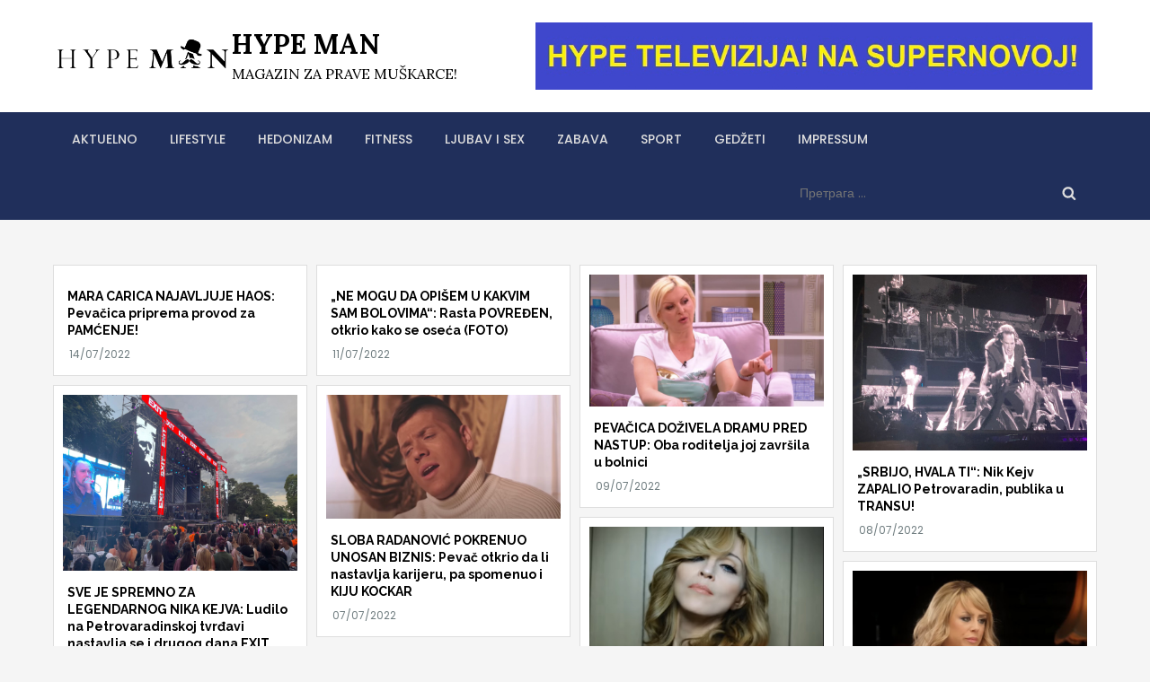

--- FILE ---
content_type: text/html; charset=UTF-8
request_url: https://man.hypetv.rs/tag/nastup/page/2/
body_size: 37396
content:
<!doctype html>
<html lang="sr-RS">
<head>
	<meta charset="UTF-8">
	<meta name="viewport" content="width=device-width, initial-scale=1">
	<link rel="profile" href="https://gmpg.org/xfn/11">

	<title>Nastup &#8211; Страна 2 &#8211; HYPE MAN</title>
<meta name='robots' content='max-image-preview:large'/>
<!-- Jetpack Site Verification Tags -->
<meta name="google-site-verification" content="Hid_AzS3CNN7LsacdRAhX8g-zKgmpjdQa0UbFz1lyL4"/>
<meta name="msvalidate.01" content="85DC5F275C79F1A4782E7AD827B0F137"/>
<meta name="yandex-verification" content="893e5f4850c3cfb4"/>
<link rel='dns-prefetch' href='//www.googletagmanager.com'/>
<link rel='dns-prefetch' href='//stats.wp.com'/>
<link rel='dns-prefetch' href='//fonts.googleapis.com'/>
<link rel='dns-prefetch' href='//jetpack.wordpress.com'/>
<link rel='dns-prefetch' href='//s0.wp.com'/>
<link rel='dns-prefetch' href='//public-api.wordpress.com'/>
<link rel='dns-prefetch' href='//0.gravatar.com'/>
<link rel='dns-prefetch' href='//1.gravatar.com'/>
<link rel='dns-prefetch' href='//2.gravatar.com'/>
<link rel='dns-prefetch' href='//pagead2.googlesyndication.com'/>
<link rel='preconnect' href='//c0.wp.com'/>
<link rel="alternate" type="application/rss+xml" title="HYPE MAN &raquo; довод" href="https://man.hypetv.rs/feed/"/>
<link rel="alternate" type="application/rss+xml" title="HYPE MAN &raquo; довод коментара" href="https://man.hypetv.rs/comments/feed/"/>
<link rel="alternate" type="application/rss+xml" title="HYPE MAN &raquo; довод ознаке Nastup" href="https://man.hypetv.rs/tag/nastup/feed/"/>
<style id='wp-img-auto-sizes-contain-inline-css' type='text/css'>img:is([sizes=auto i],[sizes^="auto," i]){contain-intrinsic-size:3000px 1500px}</style>
<style id='wp-emoji-styles-inline-css' type='text/css'>img.wp-smiley,img.emoji{display:inline!important;border:none!important;box-shadow:none!important;height:1em!important;width:1em!important;margin:0 .07em!important;vertical-align:-.1em!important;background:none!important;padding:0!important}</style>
<style id='wp-block-library-inline-css' type='text/css'>:root{--wp-block-synced-color:#7a00df;--wp-block-synced-color--rgb:122 , 0 , 223;--wp-bound-block-color:var(--wp-block-synced-color);--wp-editor-canvas-background:#ddd;--wp-admin-theme-color:#007cba;--wp-admin-theme-color--rgb:0 , 124 , 186;--wp-admin-theme-color-darker-10:#006ba1;--wp-admin-theme-color-darker-10--rgb:0 , 107 , 160.5;--wp-admin-theme-color-darker-20:#005a87;--wp-admin-theme-color-darker-20--rgb:0 , 90 , 135;--wp-admin-border-width-focus:2px}@media (min-resolution:192dpi){:root{--wp-admin-border-width-focus:1.5px}}.wp-element-button{cursor:pointer}:root .has-very-light-gray-background-color{background-color:#eee}:root .has-very-dark-gray-background-color{background-color:#313131}:root .has-very-light-gray-color{color:#eee}:root .has-very-dark-gray-color{color:#313131}:root .has-vivid-green-cyan-to-vivid-cyan-blue-gradient-background{background:linear-gradient(135deg,#00d084,#0693e3)}:root .has-purple-crush-gradient-background{background:linear-gradient(135deg,#34e2e4,#4721fb 50%,#ab1dfe)}:root .has-hazy-dawn-gradient-background{background:linear-gradient(135deg,#faaca8,#dad0ec)}:root .has-subdued-olive-gradient-background{background:linear-gradient(135deg,#fafae1,#67a671)}:root .has-atomic-cream-gradient-background{background:linear-gradient(135deg,#fdd79a,#004a59)}:root .has-nightshade-gradient-background{background:linear-gradient(135deg,#330968,#31cdcf)}:root .has-midnight-gradient-background{background:linear-gradient(135deg,#020381,#2874fc)}:root{--wp--preset--font-size--normal:16px;--wp--preset--font-size--huge:42px}.has-regular-font-size{font-size:1em}.has-larger-font-size{font-size:2.625em}.has-normal-font-size{font-size:var(--wp--preset--font-size--normal)}.has-huge-font-size{font-size:var(--wp--preset--font-size--huge)}.has-text-align-center{text-align:center}.has-text-align-left{text-align:left}.has-text-align-right{text-align:right}.has-fit-text{white-space:nowrap!important}#end-resizable-editor-section{display:none}.aligncenter{clear:both}.items-justified-left{justify-content:flex-start}.items-justified-center{justify-content:center}.items-justified-right{justify-content:flex-end}.items-justified-space-between{justify-content:space-between}.screen-reader-text{border:0;clip-path:inset(50%);height:1px;margin:-1px;overflow:hidden;padding:0;position:absolute;width:1px;word-wrap:normal!important}.screen-reader-text:focus{background-color:#ddd;clip-path:none;color:#444;display:block;font-size:1em;height:auto;left:5px;line-height:normal;padding:15px 23px 14px;text-decoration:none;top:5px;width:auto;z-index:100000}html :where(.has-border-color){border-style:solid}html :where([style*=border-top-color]){border-top-style:solid}html :where([style*=border-right-color]){border-right-style:solid}html :where([style*=border-bottom-color]){border-bottom-style:solid}html :where([style*=border-left-color]){border-left-style:solid}html :where([style*=border-width]){border-style:solid}html :where([style*=border-top-width]){border-top-style:solid}html :where([style*=border-right-width]){border-right-style:solid}html :where([style*=border-bottom-width]){border-bottom-style:solid}html :where([style*=border-left-width]){border-left-style:solid}html :where(img[class*=wp-image-]){height:auto;max-width:100%}:where(figure){margin:0 0 1em}html :where(.is-position-sticky){--wp-admin--admin-bar--position-offset:var(--wp-admin--admin-bar--height,0)}@media screen and (max-width:600px){html :where(.is-position-sticky){--wp-admin--admin-bar--position-offset:0}}</style><style id='global-styles-inline-css' type='text/css'>:root{--wp--preset--aspect-ratio--square:1;--wp--preset--aspect-ratio--4-3: 4/3;--wp--preset--aspect-ratio--3-4: 3/4;--wp--preset--aspect-ratio--3-2: 3/2;--wp--preset--aspect-ratio--2-3: 2/3;--wp--preset--aspect-ratio--16-9: 16/9;--wp--preset--aspect-ratio--9-16: 9/16;--wp--preset--color--black:#2f3633;--wp--preset--color--cyan-bluish-gray:#abb8c3;--wp--preset--color--white:#fff;--wp--preset--color--pale-pink:#f78da7;--wp--preset--color--vivid-red:#cf2e2e;--wp--preset--color--luminous-vivid-orange:#ff6900;--wp--preset--color--luminous-vivid-amber:#fcb900;--wp--preset--color--light-green-cyan:#7bdcb5;--wp--preset--color--vivid-green-cyan:#00d084;--wp--preset--color--pale-cyan-blue:#8ed1fc;--wp--preset--color--vivid-cyan-blue:#0693e3;--wp--preset--color--vivid-purple:#9b51e0;--wp--preset--color--blue:#2c7dfa;--wp--preset--color--green:#07d79c;--wp--preset--color--orange:#ff8737;--wp--preset--color--grey:#82868b;--wp--preset--gradient--vivid-cyan-blue-to-vivid-purple:linear-gradient(135deg,#0693e3 0%,#9b51e0 100%);--wp--preset--gradient--light-green-cyan-to-vivid-green-cyan:linear-gradient(135deg,#7adcb4 0%,#00d082 100%);--wp--preset--gradient--luminous-vivid-amber-to-luminous-vivid-orange:linear-gradient(135deg,#fcb900 0%,#ff6900 100%);--wp--preset--gradient--luminous-vivid-orange-to-vivid-red:linear-gradient(135deg,#ff6900 0%,#cf2e2e 100%);--wp--preset--gradient--very-light-gray-to-cyan-bluish-gray:linear-gradient(135deg,#eee 0%,#a9b8c3 100%);--wp--preset--gradient--cool-to-warm-spectrum:linear-gradient(135deg,#4aeadc 0%,#9778d1 20%,#cf2aba 40%,#ee2c82 60%,#fb6962 80%,#fef84c 100%);--wp--preset--gradient--blush-light-purple:linear-gradient(135deg,#ffceec 0%,#9896f0 100%);--wp--preset--gradient--blush-bordeaux:linear-gradient(135deg,#fecda5 0%,#fe2d2d 50%,#6b003e 100%);--wp--preset--gradient--luminous-dusk:linear-gradient(135deg,#ffcb70 0%,#c751c0 50%,#4158d0 100%);--wp--preset--gradient--pale-ocean:linear-gradient(135deg,#fff5cb 0%,#b6e3d4 50%,#33a7b5 100%);--wp--preset--gradient--electric-grass:linear-gradient(135deg,#caf880 0%,#71ce7e 100%);--wp--preset--gradient--midnight:linear-gradient(135deg,#020381 0%,#2874fc 100%);--wp--preset--font-size--small:12px;--wp--preset--font-size--medium:20px;--wp--preset--font-size--large:36px;--wp--preset--font-size--x-large:42px;--wp--preset--font-size--regular:16px;--wp--preset--font-size--larger:36px;--wp--preset--font-size--huge:48px;--wp--preset--spacing--20:.44rem;--wp--preset--spacing--30:.67rem;--wp--preset--spacing--40:1rem;--wp--preset--spacing--50:1.5rem;--wp--preset--spacing--60:2.25rem;--wp--preset--spacing--70:3.38rem;--wp--preset--spacing--80:5.06rem;--wp--preset--shadow--natural:6px 6px 9px rgba(0,0,0,.2);--wp--preset--shadow--deep:12px 12px 50px rgba(0,0,0,.4);--wp--preset--shadow--sharp:6px 6px 0 rgba(0,0,0,.2);--wp--preset--shadow--outlined:6px 6px 0 -3px #fff , 6px 6px #000;--wp--preset--shadow--crisp:6px 6px 0 #000}:where(.is-layout-flex){gap:.5em}:where(.is-layout-grid){gap:.5em}body .is-layout-flex{display:flex}.is-layout-flex{flex-wrap:wrap;align-items:center}.is-layout-flex > :is(*, div){margin:0}body .is-layout-grid{display:grid}.is-layout-grid > :is(*, div){margin:0}:where(.wp-block-columns.is-layout-flex){gap:2em}:where(.wp-block-columns.is-layout-grid){gap:2em}:where(.wp-block-post-template.is-layout-flex){gap:1.25em}:where(.wp-block-post-template.is-layout-grid){gap:1.25em}.has-black-color{color:var(--wp--preset--color--black)!important}.has-cyan-bluish-gray-color{color:var(--wp--preset--color--cyan-bluish-gray)!important}.has-white-color{color:var(--wp--preset--color--white)!important}.has-pale-pink-color{color:var(--wp--preset--color--pale-pink)!important}.has-vivid-red-color{color:var(--wp--preset--color--vivid-red)!important}.has-luminous-vivid-orange-color{color:var(--wp--preset--color--luminous-vivid-orange)!important}.has-luminous-vivid-amber-color{color:var(--wp--preset--color--luminous-vivid-amber)!important}.has-light-green-cyan-color{color:var(--wp--preset--color--light-green-cyan)!important}.has-vivid-green-cyan-color{color:var(--wp--preset--color--vivid-green-cyan)!important}.has-pale-cyan-blue-color{color:var(--wp--preset--color--pale-cyan-blue)!important}.has-vivid-cyan-blue-color{color:var(--wp--preset--color--vivid-cyan-blue)!important}.has-vivid-purple-color{color:var(--wp--preset--color--vivid-purple)!important}.has-black-background-color{background-color:var(--wp--preset--color--black)!important}.has-cyan-bluish-gray-background-color{background-color:var(--wp--preset--color--cyan-bluish-gray)!important}.has-white-background-color{background-color:var(--wp--preset--color--white)!important}.has-pale-pink-background-color{background-color:var(--wp--preset--color--pale-pink)!important}.has-vivid-red-background-color{background-color:var(--wp--preset--color--vivid-red)!important}.has-luminous-vivid-orange-background-color{background-color:var(--wp--preset--color--luminous-vivid-orange)!important}.has-luminous-vivid-amber-background-color{background-color:var(--wp--preset--color--luminous-vivid-amber)!important}.has-light-green-cyan-background-color{background-color:var(--wp--preset--color--light-green-cyan)!important}.has-vivid-green-cyan-background-color{background-color:var(--wp--preset--color--vivid-green-cyan)!important}.has-pale-cyan-blue-background-color{background-color:var(--wp--preset--color--pale-cyan-blue)!important}.has-vivid-cyan-blue-background-color{background-color:var(--wp--preset--color--vivid-cyan-blue)!important}.has-vivid-purple-background-color{background-color:var(--wp--preset--color--vivid-purple)!important}.has-black-border-color{border-color:var(--wp--preset--color--black)!important}.has-cyan-bluish-gray-border-color{border-color:var(--wp--preset--color--cyan-bluish-gray)!important}.has-white-border-color{border-color:var(--wp--preset--color--white)!important}.has-pale-pink-border-color{border-color:var(--wp--preset--color--pale-pink)!important}.has-vivid-red-border-color{border-color:var(--wp--preset--color--vivid-red)!important}.has-luminous-vivid-orange-border-color{border-color:var(--wp--preset--color--luminous-vivid-orange)!important}.has-luminous-vivid-amber-border-color{border-color:var(--wp--preset--color--luminous-vivid-amber)!important}.has-light-green-cyan-border-color{border-color:var(--wp--preset--color--light-green-cyan)!important}.has-vivid-green-cyan-border-color{border-color:var(--wp--preset--color--vivid-green-cyan)!important}.has-pale-cyan-blue-border-color{border-color:var(--wp--preset--color--pale-cyan-blue)!important}.has-vivid-cyan-blue-border-color{border-color:var(--wp--preset--color--vivid-cyan-blue)!important}.has-vivid-purple-border-color{border-color:var(--wp--preset--color--vivid-purple)!important}.has-vivid-cyan-blue-to-vivid-purple-gradient-background{background:var(--wp--preset--gradient--vivid-cyan-blue-to-vivid-purple)!important}.has-light-green-cyan-to-vivid-green-cyan-gradient-background{background:var(--wp--preset--gradient--light-green-cyan-to-vivid-green-cyan)!important}.has-luminous-vivid-amber-to-luminous-vivid-orange-gradient-background{background:var(--wp--preset--gradient--luminous-vivid-amber-to-luminous-vivid-orange)!important}.has-luminous-vivid-orange-to-vivid-red-gradient-background{background:var(--wp--preset--gradient--luminous-vivid-orange-to-vivid-red)!important}.has-very-light-gray-to-cyan-bluish-gray-gradient-background{background:var(--wp--preset--gradient--very-light-gray-to-cyan-bluish-gray)!important}.has-cool-to-warm-spectrum-gradient-background{background:var(--wp--preset--gradient--cool-to-warm-spectrum)!important}.has-blush-light-purple-gradient-background{background:var(--wp--preset--gradient--blush-light-purple)!important}.has-blush-bordeaux-gradient-background{background:var(--wp--preset--gradient--blush-bordeaux)!important}.has-luminous-dusk-gradient-background{background:var(--wp--preset--gradient--luminous-dusk)!important}.has-pale-ocean-gradient-background{background:var(--wp--preset--gradient--pale-ocean)!important}.has-electric-grass-gradient-background{background:var(--wp--preset--gradient--electric-grass)!important}.has-midnight-gradient-background{background:var(--wp--preset--gradient--midnight)!important}.has-small-font-size{font-size:var(--wp--preset--font-size--small)!important}.has-medium-font-size{font-size:var(--wp--preset--font-size--medium)!important}.has-large-font-size{font-size:var(--wp--preset--font-size--large)!important}.has-x-large-font-size{font-size:var(--wp--preset--font-size--x-large)!important}</style>

<style id='classic-theme-styles-inline-css' type='text/css'>.wp-block-button__link{color:#fff;background-color:#32373c;border-radius:9999px;box-shadow:none;text-decoration:none;padding:calc(.667em + 2px) calc(1.333em + 2px);font-size:1.125em}.wp-block-file__button{background:#32373c;color:#fff;text-decoration:none}</style>
<link rel='stylesheet' id='mero-magazine-google-fonts-css' href='https://fonts.googleapis.com/css?family=Poppins%3A300%2C400%2C500%2C600%7CRaleway%3A300%2C400%2C500%2C600%2C700%7CLora%3A400%2C400i%2C700%2C700i&#038;subset=latin%2Clatin-ext' type='text/css' media='all'/>
<link rel='stylesheet' id='mero-magazine-blocks-css' href='https://man.hypetv.rs/wp-content/themes/mero-magazine/assets/css/blocks.css?ver=6.9' type='text/css' media='all'/>
<link rel='stylesheet' id='mero-magazine-style-css' href='https://man.hypetv.rs/wp-content/themes/mero-magazine/style.css?ver=6.9' type='text/css' media='all'/>
<link rel='stylesheet' id='recent-posts-widget-with-thumbnails-public-style-css' href='https://man.hypetv.rs/wp-content/plugins/recent-posts-widget-with-thumbnails/public.css?ver=7.1.1' type='text/css' media='all'/>
<script type="text/javascript" src="https://c0.wp.com/c/6.9/wp-includes/js/jquery/jquery.min.js" id="jquery-core-js"></script>
<script type="text/javascript" src="https://c0.wp.com/c/6.9/wp-includes/js/jquery/jquery-migrate.min.js" id="jquery-migrate-js"></script>

<!-- Google tag (gtag.js) snippet added by Site Kit -->

<!-- Google Analytics snippet added by Site Kit -->
<script type="text/javascript" src="https://www.googletagmanager.com/gtag/js?id=GT-K8FV47J2" id="google_gtagjs-js" async></script>
<script type="text/javascript" id="google_gtagjs-js-after">
/* <![CDATA[ */
window.dataLayer = window.dataLayer || [];function gtag(){dataLayer.push(arguments);}
gtag("set","linker",{"domains":["man.hypetv.rs"]});
gtag("js", new Date());
gtag("set", "developer_id.dZTNiMT", true);
gtag("config", "GT-K8FV47J2");
 window._googlesitekit = window._googlesitekit || {}; window._googlesitekit.throttledEvents = []; window._googlesitekit.gtagEvent = (name, data) => { var key = JSON.stringify( { name, data } ); if ( !! window._googlesitekit.throttledEvents[ key ] ) { return; } window._googlesitekit.throttledEvents[ key ] = true; setTimeout( () => { delete window._googlesitekit.throttledEvents[ key ]; }, 5 ); gtag( "event", name, { ...data, event_source: "site-kit" } ); } 
//# sourceURL=google_gtagjs-js-after
/* ]]> */
</script>

<!-- End Google tag (gtag.js) snippet added by Site Kit -->
<link rel="https://api.w.org/" href="https://man.hypetv.rs/wp-json/"/><link rel="alternate" title="JSON" type="application/json" href="https://man.hypetv.rs/wp-json/wp/v2/tags/1217"/><link rel="EditURI" type="application/rsd+xml" title="RSD" href="https://man.hypetv.rs/xmlrpc.php?rsd"/>
<meta name="generator" content="WordPress 6.9"/>
<meta name="generator" content="Site Kit by Google 1.146.0"/>	<style>img#wpstats{display:none}</style>
		
<!-- Google AdSense meta tags added by Site Kit -->
<meta name="google-adsense-platform-account" content="ca-host-pub-2644536267352236">
<meta name="google-adsense-platform-domain" content="sitekit.withgoogle.com">
<!-- End Google AdSense meta tags added by Site Kit -->
<meta name="description" content="Posts about Nastup written by Redakcija"/>

<!-- Google AdSense snippet added by Site Kit -->
<script type="text/javascript" async="async" src="https://pagead2.googlesyndication.com/pagead/js/adsbygoogle.js?client=ca-pub-7724592425531490&amp;host=ca-host-pub-2644536267352236" crossorigin="anonymous"></script>

<!-- End Google AdSense snippet added by Site Kit -->

<!-- Jetpack Open Graph Tags -->
<meta property="og:type" content="website"/>
<meta property="og:title" content="Nastup &#8211; Страна 2 &#8211; HYPE MAN"/>
<meta property="og:url" content="https://man.hypetv.rs/tag/nastup/"/>
<meta property="og:site_name" content="HYPE MAN"/>
<meta property="og:image" content="https://man.hypetv.rs/wp-content/uploads/2022/03/hypeman_logo.png"/>
<meta property="og:image:width" content="708"/>
<meta property="og:image:height" content="280"/>
<meta property="og:image:alt" content=""/>
<meta property="og:locale" content="sr_RS"/>

<!-- End Jetpack Open Graph Tags -->
<link rel="icon" href="https://man.hypetv.rs/wp-content/uploads/2022/05/cropped-Hypeman-logo-kocka-32x32.jpg" sizes="32x32"/>
<link rel="icon" href="https://man.hypetv.rs/wp-content/uploads/2022/05/cropped-Hypeman-logo-kocka-192x192.jpg" sizes="192x192"/>
<link rel="apple-touch-icon" href="https://man.hypetv.rs/wp-content/uploads/2022/05/cropped-Hypeman-logo-kocka-180x180.jpg"/>
<meta name="msapplication-TileImage" content="https://man.hypetv.rs/wp-content/uploads/2022/05/cropped-Hypeman-logo-kocka-270x270.jpg"/>
</head>

<body class="archive paged tag tag-nastup tag-1217 wp-custom-logo paged-2 tag-paged-2 wp-theme-mero-magazine hfeed has-sidebar no-sidebar">


<div id="page" class="site">
	<a class="skip-link screen-reader-text" href="#content">Skip to content</a>

	<header id="masthead" class="site-header">
		<div class="site-branding">
			<div class="container">
				<div class="site-branding-container">
					<div class="site-branding-logo">
						<a href="https://man.hypetv.rs/" class="custom-logo-link" rel="home"><img width="708" height="280" src="https://man.hypetv.rs/wp-content/uploads/2022/03/hypeman_logo.png" class="custom-logo" alt="HYPE MAN" decoding="async" fetchpriority="high" srcset="https://man.hypetv.rs/wp-content/uploads/2022/03/hypeman_logo.png 708w, https://man.hypetv.rs/wp-content/uploads/2022/03/hypeman_logo-300x119.png 300w, https://man.hypetv.rs/wp-content/uploads/2022/03/hypeman_logo-450x178.png 450w, https://man.hypetv.rs/wp-content/uploads/2022/03/hypeman_logo-225x89.png 225w, https://man.hypetv.rs/wp-content/uploads/2022/03/hypeman_logo-20x8.png 20w, https://man.hypetv.rs/wp-content/uploads/2022/03/hypeman_logo-243x96.png 243w" sizes="(max-width: 708px) 100vw, 708px" data-attachment-id="202" data-permalink="https://man.hypetv.rs/?attachment_id=202" data-orig-file="https://man.hypetv.rs/wp-content/uploads/2022/03/hypeman_logo.png" data-orig-size="708,280" data-comments-opened="1" data-image-meta="{&quot;aperture&quot;:&quot;0&quot;,&quot;credit&quot;:&quot;&quot;,&quot;camera&quot;:&quot;&quot;,&quot;caption&quot;:&quot;&quot;,&quot;created_timestamp&quot;:&quot;0&quot;,&quot;copyright&quot;:&quot;&quot;,&quot;focal_length&quot;:&quot;0&quot;,&quot;iso&quot;:&quot;0&quot;,&quot;shutter_speed&quot;:&quot;0&quot;,&quot;title&quot;:&quot;&quot;,&quot;orientation&quot;:&quot;0&quot;}" data-image-title="hypeman_logo" data-image-description="" data-image-caption="" data-medium-file="https://man.hypetv.rs/wp-content/uploads/2022/03/hypeman_logo-300x119.png" data-large-file="https://man.hypetv.rs/wp-content/uploads/2022/03/hypeman_logo.png"/></a>					</div><!-- .site-branding-logo -->

					<div class="site-branding-text">
													<p class="site-title"><a href="https://man.hypetv.rs/" rel="home">HYPE MAN</a></p>
						
													<p class="site-description">MAGAZIN ZA PRAVE MUŠKARCE!</p>
											</div><!-- .site-branding-text -->
				</div><!-- .site-branding-container -->

										                	<div id="header-advertisement">
	                    	<a href="https://hypetv.rs" target="_blank"><img src="https://man.hypetv.rs/wp-content/uploads/2023/12/Hype-TV-baner-animacija.gif" alt="header-advertisement"></a>
	                	</div><!-- #header-advertisement -->
        			            				</div><!-- .container -->
		</div><!-- .site-branding -->
		
		<nav id="site-navigation" class="main-navigation navigation-menu">
			<div class="container">
				<button class="menu-toggle" aria-controls="primary-menu" aria-expanded="false">
					<svg class="icon icon-bars" aria-hidden="true" role="img"> <use href="#icon-bars" xlink:href="#icon-bars"></use> </svg><svg class="icon icon-close" aria-hidden="true" role="img"> <use href="#icon-close" xlink:href="#icon-close"></use> </svg>					<span class="primary-menu-label">Menu</span>
				</button>

				<ul id="primary-menu" class="nav-menu"><li id="menu-item-63030" class="menu-item menu-item-type-taxonomy menu-item-object-category menu-item-63030"><a href="https://man.hypetv.rs/category/aktuelno/">AKTUELNO</a></li>
<li id="menu-item-64883" class="menu-item menu-item-type-custom menu-item-object-custom menu-item-64883"><a href="https://man.hypetv.rs/category/lifestyle/">LIFESTYLE</a></li>
<li id="menu-item-64884" class="menu-item menu-item-type-custom menu-item-object-custom menu-item-64884"><a href="https://man.hypetv.rs/category/hedonizam/">HEDONIZAM</a></li>
<li id="menu-item-159" class="menu-item menu-item-type-taxonomy menu-item-object-category menu-item-159"><a href="https://man.hypetv.rs/category/zdravlje/">FITNESS</a></li>
<li id="menu-item-63068" class="menu-item menu-item-type-taxonomy menu-item-object-category menu-item-63068"><a href="https://man.hypetv.rs/category/ljubav/">LJUBAV I SEX</a></li>
<li id="menu-item-160" class="menu-item menu-item-type-taxonomy menu-item-object-category menu-item-160"><a href="https://man.hypetv.rs/category/zabava/">ZABAVA</a></li>
<li id="menu-item-63067" class="menu-item menu-item-type-taxonomy menu-item-object-category menu-item-63067"><a href="https://man.hypetv.rs/category/sport/">SPORT</a></li>
<li id="menu-item-64885" class="menu-item menu-item-type-custom menu-item-object-custom menu-item-64885"><a href="https://man.hypetv.rs/category/gedzeti/">GEDŽETI</a></li>
<li id="menu-item-68462" class="menu-item menu-item-type-post_type menu-item-object-page menu-item-68462"><a href="https://man.hypetv.rs/impressum/">Impressum</a></li>
</ul>
				<form role="search" method="get" class="search-form" action="https://man.hypetv.rs/">
				<label>
					<span class="screen-reader-text">Претрага за:</span>
					<input type="search" class="search-field" placeholder="Претрага &hellip;" value="" name="s"/>
				</label>
				<input type="submit" class="search-submit" value="Претражи"/>
			</form>			</div><!-- .container -->
		</nav><!-- #site-navigation -->
	</header><!-- #masthead -->

	
	<div id="content" class="site-content">
		


<div id="content-wrap" class="container">
	<div id="primary" class="content-area">
		<main id="main" class="site-main">					
			<div class="blog-archive grid columns-4 clear">
									
<article id="post-43309" class="grid-item post-43309 post type-post status-publish format-standard has-post-thumbnail hentry category-muzika tag-mara-carica tag-marija-petrovic tag-nastup tag-pevacica tag-provod tag-splav">
	<div class="blog-post-item clear">
					<div class="featured-image">
				
		<a class="post-thumbnail" href="https://man.hypetv.rs/mara-carica-najavljuje-haos-pevacica-priprema-provod-za-pamcenje/" aria-hidden="true" tabindex="-1">
					</a>

					</div><!-- .featured-image -->
                
        <div class="entry-container">

			<header class="entry-header">
				<h2 class="entry-title"><a href="https://man.hypetv.rs/mara-carica-najavljuje-haos-pevacica-priprema-provod-za-pamcenje/" rel="bookmark">MARA CARICA NAJAVLJUJE HAOS: Pevačica priprema provod za PAMĆENJE!</a></h2>			</header><!-- .entry-header -->

			<div class="entry-meta">
				<span class="posted-on">Posted on: <a href="https://man.hypetv.rs/mara-carica-najavljuje-haos-pevacica-priprema-provod-za-pamcenje/" rel="bookmark"><time class="entry-date published updated" datetime="2022-07-14T14:16:04+02:00">14/07/2022</time></a></span>			</div><!-- .entry-meta -->
		</div><!-- .entry-container -->
	</div><!-- .blog-post-item -->
</article><!-- #post-43309 -->

<article id="post-42829" class="grid-item post-42829 post type-post status-publish format-standard has-post-thumbnail hentry category-showbiz tag-bolovi tag-nastup tag-povreda tag-stefan-duric-rasta">
	<div class="blog-post-item clear">
					<div class="featured-image">
				
		<a class="post-thumbnail" href="https://man.hypetv.rs/ne-mogu-da-opisem-u-kakvim-sam-bolovima-rasta-povreden-otkrio-kako-se-oseca-foto/" aria-hidden="true" tabindex="-1">
					</a>

					</div><!-- .featured-image -->
                
        <div class="entry-container">

			<header class="entry-header">
				<h2 class="entry-title"><a href="https://man.hypetv.rs/ne-mogu-da-opisem-u-kakvim-sam-bolovima-rasta-povreden-otkrio-kako-se-oseca-foto/" rel="bookmark">&#8222;NE MOGU DA OPIŠEM U KAKVIM SAM BOLOVIMA&#8220;: Rasta POVREĐEN, otkrio kako se oseća (FOTO)</a></h2>			</header><!-- .entry-header -->

			<div class="entry-meta">
				<span class="posted-on">Posted on: <a href="https://man.hypetv.rs/ne-mogu-da-opisem-u-kakvim-sam-bolovima-rasta-povreden-otkrio-kako-se-oseca-foto/" rel="bookmark"><time class="entry-date published updated" datetime="2022-07-11T15:25:43+02:00">11/07/2022</time></a></span>			</div><!-- .entry-meta -->
		</div><!-- .entry-container -->
	</div><!-- .blog-post-item -->
</article><!-- #post-42829 -->

<article id="post-42406" class="grid-item post-42406 post type-post status-publish format-standard has-post-thumbnail hentry category-showbiz category-vesti tag-ivana-sasic tag-nastup tag-nesreca tag-pevacica tag-roditelji">
	<div class="blog-post-item clear">
					<div class="featured-image">
				
		<a class="post-thumbnail" href="https://man.hypetv.rs/pevacica-dozivela-dramu-pred-nastup-oba-roditelja-joj-zavrsila-u-bolnici/" aria-hidden="true" tabindex="-1">
			<img width="732" height="412" src="https://man.hypetv.rs/wp-content/uploads/2022/07/Capture-49.jpg" class="attachment-post-thumbnail size-post-thumbnail wp-post-image" alt="PEVAČICA DOŽIVELA DRAMU PRED NASTUP: Oba roditelja joj završila u bolnici" decoding="async" srcset="https://man.hypetv.rs/wp-content/uploads/2022/07/Capture-49.jpg 732w, https://man.hypetv.rs/wp-content/uploads/2022/07/Capture-49-300x169.jpg 300w" sizes="(max-width: 732px) 100vw, 732px" data-attachment-id="42407" data-permalink="https://man.hypetv.rs/capture-2006/" data-orig-file="https://man.hypetv.rs/wp-content/uploads/2022/07/Capture-49.jpg" data-orig-size="732,412" data-comments-opened="1" data-image-meta="{&quot;aperture&quot;:&quot;0&quot;,&quot;credit&quot;:&quot;&quot;,&quot;camera&quot;:&quot;&quot;,&quot;caption&quot;:&quot;&quot;,&quot;created_timestamp&quot;:&quot;0&quot;,&quot;copyright&quot;:&quot;&quot;,&quot;focal_length&quot;:&quot;0&quot;,&quot;iso&quot;:&quot;0&quot;,&quot;shutter_speed&quot;:&quot;0&quot;,&quot;title&quot;:&quot;&quot;,&quot;orientation&quot;:&quot;0&quot;}" data-image-title="Ivana Šašić" data-image-description="" data-image-caption="&lt;p&gt;FOTO: printscreen/youtube&lt;/p&gt;
" data-medium-file="https://man.hypetv.rs/wp-content/uploads/2022/07/Capture-49-300x169.jpg" data-large-file="https://man.hypetv.rs/wp-content/uploads/2022/07/Capture-49.jpg"/>		</a>

					</div><!-- .featured-image -->
                
        <div class="entry-container">

			<header class="entry-header">
				<h2 class="entry-title"><a href="https://man.hypetv.rs/pevacica-dozivela-dramu-pred-nastup-oba-roditelja-joj-zavrsila-u-bolnici/" rel="bookmark">PEVAČICA DOŽIVELA DRAMU PRED NASTUP: Oba roditelja joj završila u bolnici</a></h2>			</header><!-- .entry-header -->

			<div class="entry-meta">
				<span class="posted-on">Posted on: <a href="https://man.hypetv.rs/pevacica-dozivela-dramu-pred-nastup-oba-roditelja-joj-zavrsila-u-bolnici/" rel="bookmark"><time class="entry-date published updated" datetime="2022-07-09T15:30:20+02:00">09/07/2022</time></a></span>			</div><!-- .entry-meta -->
		</div><!-- .entry-container -->
	</div><!-- .blog-post-item -->
</article><!-- #post-42406 -->

<article id="post-42352" class="grid-item post-42352 post type-post status-publish format-standard has-post-thumbnail hentry category-razno category-showbiz tag-exit-festival tag-koncert tag-nastuo tag-nastup tag-nik-kejv">
	<div class="blog-post-item clear">
					<div class="featured-image">
				
		<a class="post-thumbnail" href="https://man.hypetv.rs/srbijo-hvala-ti-nik-kejv-zapalio-petrovaradin-publika-u-transu/" aria-hidden="true" tabindex="-1">
			<img width="2048" height="1536" src="https://man.hypetv.rs/wp-content/uploads/2022/07/nik.jpg" class="attachment-post-thumbnail size-post-thumbnail wp-post-image" alt="&#8222;SRBIJO, HVALA TI&#8220;: Nik Kejv ZAPALIO Petrovaradin, publika u TRANSU!" decoding="async" srcset="https://man.hypetv.rs/wp-content/uploads/2022/07/nik.jpg 2048w, https://man.hypetv.rs/wp-content/uploads/2022/07/nik-300x225.jpg 300w, https://man.hypetv.rs/wp-content/uploads/2022/07/nik-1024x768.jpg 1024w, https://man.hypetv.rs/wp-content/uploads/2022/07/nik-768x576.jpg 768w, https://man.hypetv.rs/wp-content/uploads/2022/07/nik-1536x1152.jpg 1536w" sizes="(max-width: 2048px) 100vw, 2048px" data-attachment-id="42356" data-permalink="https://man.hypetv.rs/nik/" data-orig-file="https://man.hypetv.rs/wp-content/uploads/2022/07/nik.jpg" data-orig-size="2048,1536" data-comments-opened="1" data-image-meta="{&quot;aperture&quot;:&quot;0&quot;,&quot;credit&quot;:&quot;&quot;,&quot;camera&quot;:&quot;&quot;,&quot;caption&quot;:&quot;&quot;,&quot;created_timestamp&quot;:&quot;0&quot;,&quot;copyright&quot;:&quot;&quot;,&quot;focal_length&quot;:&quot;0&quot;,&quot;iso&quot;:&quot;0&quot;,&quot;shutter_speed&quot;:&quot;0&quot;,&quot;title&quot;:&quot;&quot;,&quot;orientation&quot;:&quot;0&quot;}" data-image-title="nik" data-image-description="" data-image-caption="&lt;p&gt;Foto: Hype&lt;/p&gt;
" data-medium-file="https://man.hypetv.rs/wp-content/uploads/2022/07/nik-300x225.jpg" data-large-file="https://man.hypetv.rs/wp-content/uploads/2022/07/nik-1024x768.jpg"/>		</a>

					</div><!-- .featured-image -->
                
        <div class="entry-container">

			<header class="entry-header">
				<h2 class="entry-title"><a href="https://man.hypetv.rs/srbijo-hvala-ti-nik-kejv-zapalio-petrovaradin-publika-u-transu/" rel="bookmark">&#8222;SRBIJO, HVALA TI&#8220;: Nik Kejv ZAPALIO Petrovaradin, publika u TRANSU!</a></h2>			</header><!-- .entry-header -->

			<div class="entry-meta">
				<span class="posted-on">Posted on: <a href="https://man.hypetv.rs/srbijo-hvala-ti-nik-kejv-zapalio-petrovaradin-publika-u-transu/" rel="bookmark"><time class="entry-date published updated" datetime="2022-07-08T22:59:29+02:00">08/07/2022</time></a></span>			</div><!-- .entry-meta -->
		</div><!-- .entry-container -->
	</div><!-- .blog-post-item -->
</article><!-- #post-42352 -->

<article id="post-42341" class="grid-item post-42341 post type-post status-publish format-standard has-post-thumbnail hentry category-razno category-showbiz tag-exit-festival tag-nastup tag-nik-kejv tag-petrovaradinska-tvrdava">
	<div class="blog-post-item clear">
					<div class="featured-image">
				
		<a class="post-thumbnail" href="https://man.hypetv.rs/sve-je-spremno-za-legendarnog-nika-kejva-ludilo-na-petrovaradinskoj-tvrdavi-nastavlja-se-i-drugog-dana-exit-festivala-foto-video/" aria-hidden="true" tabindex="-1">
			<img width="2048" height="1536" src="https://man.hypetv.rs/wp-content/uploads/2022/07/2-1.jpg" class="attachment-post-thumbnail size-post-thumbnail wp-post-image" alt="SVE JE SPREMNO ZA LEGENDARNOG NIKA KEJVA: Ludilo na Petrovaradinskoj tvrđavi nastavlja se i drugog dana EXIT festivala! (FOTO/VIDEO)" decoding="async" srcset="https://man.hypetv.rs/wp-content/uploads/2022/07/2-1.jpg 2048w, https://man.hypetv.rs/wp-content/uploads/2022/07/2-1-300x225.jpg 300w, https://man.hypetv.rs/wp-content/uploads/2022/07/2-1-1024x768.jpg 1024w, https://man.hypetv.rs/wp-content/uploads/2022/07/2-1-768x576.jpg 768w, https://man.hypetv.rs/wp-content/uploads/2022/07/2-1-1536x1152.jpg 1536w" sizes="(max-width: 2048px) 100vw, 2048px" data-attachment-id="42342" data-permalink="https://man.hypetv.rs/2-11/" data-orig-file="https://man.hypetv.rs/wp-content/uploads/2022/07/2-1.jpg" data-orig-size="2048,1536" data-comments-opened="1" data-image-meta="{&quot;aperture&quot;:&quot;0&quot;,&quot;credit&quot;:&quot;&quot;,&quot;camera&quot;:&quot;&quot;,&quot;caption&quot;:&quot;&quot;,&quot;created_timestamp&quot;:&quot;0&quot;,&quot;copyright&quot;:&quot;&quot;,&quot;focal_length&quot;:&quot;0&quot;,&quot;iso&quot;:&quot;0&quot;,&quot;shutter_speed&quot;:&quot;0&quot;,&quot;title&quot;:&quot;&quot;,&quot;orientation&quot;:&quot;0&quot;}" data-image-title="Exit" data-image-description="" data-image-caption="&lt;p&gt;Foto: Hype&lt;/p&gt;
" data-medium-file="https://man.hypetv.rs/wp-content/uploads/2022/07/2-1-300x225.jpg" data-large-file="https://man.hypetv.rs/wp-content/uploads/2022/07/2-1-1024x768.jpg"/>		</a>

					</div><!-- .featured-image -->
                
        <div class="entry-container">

			<header class="entry-header">
				<h2 class="entry-title"><a href="https://man.hypetv.rs/sve-je-spremno-za-legendarnog-nika-kejva-ludilo-na-petrovaradinskoj-tvrdavi-nastavlja-se-i-drugog-dana-exit-festivala-foto-video/" rel="bookmark">SVE JE SPREMNO ZA LEGENDARNOG NIKA KEJVA: Ludilo na Petrovaradinskoj tvrđavi nastavlja se i drugog dana EXIT festivala! (FOTO/VIDEO)</a></h2>			</header><!-- .entry-header -->

			<div class="entry-meta">
				<span class="posted-on">Posted on: <a href="https://man.hypetv.rs/sve-je-spremno-za-legendarnog-nika-kejva-ludilo-na-petrovaradinskoj-tvrdavi-nastavlja-se-i-drugog-dana-exit-festivala-foto-video/" rel="bookmark"><time class="entry-date published updated" datetime="2022-07-08T21:47:14+02:00">08/07/2022</time></a></span>			</div><!-- .entry-meta -->
		</div><!-- .entry-container -->
	</div><!-- .blog-post-item -->
</article><!-- #post-42341 -->

<article id="post-42137" class="grid-item post-42137 post type-post status-publish format-standard has-post-thumbnail hentry category-showbiz category-vesti tag-kija-kockar tag-nastup tag-pevac tag-sloba-radanovic tag-ugostitelj">
	<div class="blog-post-item clear">
					<div class="featured-image">
				
		<a class="post-thumbnail" href="https://man.hypetv.rs/sloba-radanovic-pokrenuo-unosan-biznis-pevac-otkrio-da-li-nastavlja-karijeru-pa-spomenuo-i-kiju-kockar/" aria-hidden="true" tabindex="-1">
			<img width="849" height="448" src="https://man.hypetv.rs/wp-content/uploads/2022/07/Capture-40.jpg" class="attachment-post-thumbnail size-post-thumbnail wp-post-image" alt="SLOBA RADANOVIĆ POKRENUO UNOSAN BIZNIS: Pevač otkrio da li nastavlja karijeru, pa spomenuo i KIJU KOCKAR" decoding="async" loading="lazy" srcset="https://man.hypetv.rs/wp-content/uploads/2022/07/Capture-40.jpg 849w, https://man.hypetv.rs/wp-content/uploads/2022/07/Capture-40-300x158.jpg 300w, https://man.hypetv.rs/wp-content/uploads/2022/07/Capture-40-768x405.jpg 768w" sizes="auto, (max-width: 849px) 100vw, 849px" data-attachment-id="42139" data-permalink="https://man.hypetv.rs/capture-1997/" data-orig-file="https://man.hypetv.rs/wp-content/uploads/2022/07/Capture-40.jpg" data-orig-size="849,448" data-comments-opened="1" data-image-meta="{&quot;aperture&quot;:&quot;0&quot;,&quot;credit&quot;:&quot;&quot;,&quot;camera&quot;:&quot;&quot;,&quot;caption&quot;:&quot;&quot;,&quot;created_timestamp&quot;:&quot;0&quot;,&quot;copyright&quot;:&quot;&quot;,&quot;focal_length&quot;:&quot;0&quot;,&quot;iso&quot;:&quot;0&quot;,&quot;shutter_speed&quot;:&quot;0&quot;,&quot;title&quot;:&quot;&quot;,&quot;orientation&quot;:&quot;0&quot;}" data-image-title="Sloba Radanović" data-image-description="" data-image-caption="&lt;p&gt;FOTO: printscreen/youtube&lt;/p&gt;
" data-medium-file="https://man.hypetv.rs/wp-content/uploads/2022/07/Capture-40-300x158.jpg" data-large-file="https://man.hypetv.rs/wp-content/uploads/2022/07/Capture-40.jpg"/>		</a>

					</div><!-- .featured-image -->
                
        <div class="entry-container">

			<header class="entry-header">
				<h2 class="entry-title"><a href="https://man.hypetv.rs/sloba-radanovic-pokrenuo-unosan-biznis-pevac-otkrio-da-li-nastavlja-karijeru-pa-spomenuo-i-kiju-kockar/" rel="bookmark">SLOBA RADANOVIĆ POKRENUO UNOSAN BIZNIS: Pevač otkrio da li nastavlja karijeru, pa spomenuo i KIJU KOCKAR</a></h2>			</header><!-- .entry-header -->

			<div class="entry-meta">
				<span class="posted-on">Posted on: <a href="https://man.hypetv.rs/sloba-radanovic-pokrenuo-unosan-biznis-pevac-otkrio-da-li-nastavlja-karijeru-pa-spomenuo-i-kiju-kockar/" rel="bookmark"><time class="entry-date published updated" datetime="2022-07-07T16:26:37+02:00">07/07/2022</time></a></span>			</div><!-- .entry-meta -->
		</div><!-- .entry-container -->
	</div><!-- .blog-post-item -->
</article><!-- #post-42137 -->

<article id="post-41895" class="grid-item post-41895 post type-post status-publish format-standard has-post-thumbnail hentry category-showbiz category-vesti tag-madona tag-nastup tag-policija tag-scena tag-zatvor">
	<div class="blog-post-item clear">
					<div class="featured-image">
				
		<a class="post-thumbnail" href="https://man.hypetv.rs/madona-zbog-ovoga-umalo-zavrsila-u-zatvoru-isplivali-sokantni-detalji-pop-zvezde-foto/" aria-hidden="true" tabindex="-1">
			<img width="782" height="508" src="https://man.hypetv.rs/wp-content/uploads/2022/07/Capture-25.jpg" class="attachment-post-thumbnail size-post-thumbnail wp-post-image" alt="MADONA ZBOG OVOGA UMALO ZAVRŠILA U ZATVORU: Isplivali šokantni detalji pop zvezde! (FOTO)" decoding="async" loading="lazy" srcset="https://man.hypetv.rs/wp-content/uploads/2022/07/Capture-25.jpg 782w, https://man.hypetv.rs/wp-content/uploads/2022/07/Capture-25-300x195.jpg 300w, https://man.hypetv.rs/wp-content/uploads/2022/07/Capture-25-768x499.jpg 768w" sizes="auto, (max-width: 782px) 100vw, 782px" data-attachment-id="41899" data-permalink="https://man.hypetv.rs/capture-1982/" data-orig-file="https://man.hypetv.rs/wp-content/uploads/2022/07/Capture-25.jpg" data-orig-size="782,508" data-comments-opened="1" data-image-meta="{&quot;aperture&quot;:&quot;0&quot;,&quot;credit&quot;:&quot;&quot;,&quot;camera&quot;:&quot;&quot;,&quot;caption&quot;:&quot;&quot;,&quot;created_timestamp&quot;:&quot;0&quot;,&quot;copyright&quot;:&quot;&quot;,&quot;focal_length&quot;:&quot;0&quot;,&quot;iso&quot;:&quot;0&quot;,&quot;shutter_speed&quot;:&quot;0&quot;,&quot;title&quot;:&quot;&quot;,&quot;orientation&quot;:&quot;0&quot;}" data-image-title="Madona" data-image-description="" data-image-caption="&lt;p&gt;FOTO: printscreen/youtube&lt;/p&gt;
" data-medium-file="https://man.hypetv.rs/wp-content/uploads/2022/07/Capture-25-300x195.jpg" data-large-file="https://man.hypetv.rs/wp-content/uploads/2022/07/Capture-25.jpg"/>		</a>

					</div><!-- .featured-image -->
                
        <div class="entry-container">

			<header class="entry-header">
				<h2 class="entry-title"><a href="https://man.hypetv.rs/madona-zbog-ovoga-umalo-zavrsila-u-zatvoru-isplivali-sokantni-detalji-pop-zvezde-foto/" rel="bookmark">MADONA ZBOG OVOGA UMALO ZAVRŠILA U ZATVORU: Isplivali šokantni detalji pop zvezde! (FOTO)</a></h2>			</header><!-- .entry-header -->

			<div class="entry-meta">
				<span class="posted-on">Posted on: <a href="https://man.hypetv.rs/madona-zbog-ovoga-umalo-zavrsila-u-zatvoru-isplivali-sokantni-detalji-pop-zvezde-foto/" rel="bookmark"><time class="entry-date published updated" datetime="2022-07-05T19:54:56+02:00">05/07/2022</time></a></span>			</div><!-- .entry-meta -->
		</div><!-- .entry-container -->
	</div><!-- .blog-post-item -->
</article><!-- #post-41895 -->

<article id="post-41624" class="grid-item post-41624 post type-post status-publish format-standard has-post-thumbnail hentry category-showbiz category-vesti tag-detinjstvo tag-guca tag-nastup tag-otac tag-pevacica tag-slada-alegro">
	<div class="blog-post-item clear">
					<div class="featured-image">
				
		<a class="post-thumbnail" href="https://man.hypetv.rs/placem-kada-me-pesma-podseti-na-oca-slada-alegro-ogolila-dusu-i-prisetila-se-detinjstva/" aria-hidden="true" tabindex="-1">
			<img width="678" height="377" src="https://man.hypetv.rs/wp-content/uploads/2022/07/Capture-19.jpg" class="attachment-post-thumbnail size-post-thumbnail wp-post-image" alt="&#8222;PLAČEM KADA ME PESMA PODSETI NA OCA&#8220;: Slađa Alegro ogolila dušu i prisetila se detinjstva" decoding="async" loading="lazy" srcset="https://man.hypetv.rs/wp-content/uploads/2022/07/Capture-19.jpg 678w, https://man.hypetv.rs/wp-content/uploads/2022/07/Capture-19-300x167.jpg 300w" sizes="auto, (max-width: 678px) 100vw, 678px" data-attachment-id="41628" data-permalink="https://man.hypetv.rs/capture-1976/" data-orig-file="https://man.hypetv.rs/wp-content/uploads/2022/07/Capture-19.jpg" data-orig-size="678,377" data-comments-opened="1" data-image-meta="{&quot;aperture&quot;:&quot;0&quot;,&quot;credit&quot;:&quot;&quot;,&quot;camera&quot;:&quot;&quot;,&quot;caption&quot;:&quot;&quot;,&quot;created_timestamp&quot;:&quot;0&quot;,&quot;copyright&quot;:&quot;&quot;,&quot;focal_length&quot;:&quot;0&quot;,&quot;iso&quot;:&quot;0&quot;,&quot;shutter_speed&quot;:&quot;0&quot;,&quot;title&quot;:&quot;&quot;,&quot;orientation&quot;:&quot;0&quot;}" data-image-title="Slađa Alegro" data-image-description="" data-image-caption="&lt;p&gt;FOTO: printscreen/youtube&lt;/p&gt;
" data-medium-file="https://man.hypetv.rs/wp-content/uploads/2022/07/Capture-19-300x167.jpg" data-large-file="https://man.hypetv.rs/wp-content/uploads/2022/07/Capture-19.jpg"/>		</a>

					</div><!-- .featured-image -->
                
        <div class="entry-container">

			<header class="entry-header">
				<h2 class="entry-title"><a href="https://man.hypetv.rs/placem-kada-me-pesma-podseti-na-oca-slada-alegro-ogolila-dusu-i-prisetila-se-detinjstva/" rel="bookmark">&#8222;PLAČEM KADA ME PESMA PODSETI NA OCA&#8220;: Slađa Alegro ogolila dušu i prisetila se detinjstva</a></h2>			</header><!-- .entry-header -->

			<div class="entry-meta">
				<span class="posted-on">Posted on: <a href="https://man.hypetv.rs/placem-kada-me-pesma-podseti-na-oca-slada-alegro-ogolila-dusu-i-prisetila-se-detinjstva/" rel="bookmark"><time class="entry-date published updated" datetime="2022-07-04T14:30:06+02:00">04/07/2022</time></a></span>			</div><!-- .entry-meta -->
		</div><!-- .entry-container -->
	</div><!-- .blog-post-item -->
</article><!-- #post-41624 -->

<article id="post-41606" class="grid-item post-41606 post type-post status-publish format-standard has-post-thumbnail hentry category-showbiz category-vesti tag-goga-sekulic tag-nastup tag-pevacica">
	<div class="blog-post-item clear">
					<div class="featured-image">
				
		<a class="post-thumbnail" href="https://man.hypetv.rs/ja-brus-ne-nosim-ali-hvala-vam-goga-sekulic-bacila-gacice/" aria-hidden="true" tabindex="-1">
					</a>

					</div><!-- .featured-image -->
                
        <div class="entry-container">

			<header class="entry-header">
				<h2 class="entry-title"><a href="https://man.hypetv.rs/ja-brus-ne-nosim-ali-hvala-vam-goga-sekulic-bacila-gacice/" rel="bookmark">&#8222;JA BRUS NE NOSIM, ALI HVALA VAM&#8220;: Goga Sekulić na nastupu bacila gaćice u publiku</a></h2>			</header><!-- .entry-header -->

			<div class="entry-meta">
				<span class="posted-on">Posted on: <a href="https://man.hypetv.rs/ja-brus-ne-nosim-ali-hvala-vam-goga-sekulic-bacila-gacice/" rel="bookmark"><time class="entry-date published updated" datetime="2022-07-04T12:00:57+02:00">04/07/2022</time></a></span>			</div><!-- .entry-meta -->
		</div><!-- .entry-container -->
	</div><!-- .blog-post-item -->
</article><!-- #post-41606 -->

<article id="post-41593" class="grid-item post-41593 post type-post status-publish format-standard has-post-thumbnail hentry category-showbiz category-vesti tag-aca-lukas-pevac tag-ceca tag-jahorina tag-nastup">
	<div class="blog-post-item clear">
					<div class="featured-image">
				
		<a class="post-thumbnail" href="https://man.hypetv.rs/moj-prijatelj-za-ceo-zivot-ovim-gestom-aca-lukas-odusevio-cecu-video/" aria-hidden="true" tabindex="-1">
			<img width="477" height="706" src="https://man.hypetv.rs/wp-content/uploads/2022/07/ceca.jpg" class="attachment-post-thumbnail size-post-thumbnail wp-post-image" alt="MOJ PRIJATELJ ZA CEO ŽIVOT: Ovim gestom Aca Lukas oduševio Cecu! (VIDEO)" decoding="async" loading="lazy" srcset="https://man.hypetv.rs/wp-content/uploads/2022/07/ceca.jpg 477w, https://man.hypetv.rs/wp-content/uploads/2022/07/ceca-203x300.jpg 203w" sizes="auto, (max-width: 477px) 100vw, 477px" data-attachment-id="41594" data-permalink="https://man.hypetv.rs/ceca-9/" data-orig-file="https://man.hypetv.rs/wp-content/uploads/2022/07/ceca.jpg" data-orig-size="477,706" data-comments-opened="1" data-image-meta="{&quot;aperture&quot;:&quot;0&quot;,&quot;credit&quot;:&quot;&quot;,&quot;camera&quot;:&quot;&quot;,&quot;caption&quot;:&quot;&quot;,&quot;created_timestamp&quot;:&quot;0&quot;,&quot;copyright&quot;:&quot;&quot;,&quot;focal_length&quot;:&quot;0&quot;,&quot;iso&quot;:&quot;0&quot;,&quot;shutter_speed&quot;:&quot;0&quot;,&quot;title&quot;:&quot;&quot;,&quot;orientation&quot;:&quot;0&quot;}" data-image-title="ceca" data-image-description="" data-image-caption="&lt;p&gt;Foto: printscreen Instagram&lt;/p&gt;
" data-medium-file="https://man.hypetv.rs/wp-content/uploads/2022/07/ceca-203x300.jpg" data-large-file="https://man.hypetv.rs/wp-content/uploads/2022/07/ceca.jpg"/>		</a>

					</div><!-- .featured-image -->
                
        <div class="entry-container">

			<header class="entry-header">
				<h2 class="entry-title"><a href="https://man.hypetv.rs/moj-prijatelj-za-ceo-zivot-ovim-gestom-aca-lukas-odusevio-cecu-video/" rel="bookmark">MOJ PRIJATELJ ZA CEO ŽIVOT: Ovim gestom Aca Lukas oduševio Cecu! (VIDEO)</a></h2>			</header><!-- .entry-header -->

			<div class="entry-meta">
				<span class="posted-on">Posted on: <a href="https://man.hypetv.rs/moj-prijatelj-za-ceo-zivot-ovim-gestom-aca-lukas-odusevio-cecu-video/" rel="bookmark"><time class="entry-date published updated" datetime="2022-07-04T10:00:27+02:00">04/07/2022</time></a></span>			</div><!-- .entry-meta -->
		</div><!-- .entry-container -->
	</div><!-- .blog-post-item -->
</article><!-- #post-41593 -->

<article id="post-41541" class="grid-item post-41541 post type-post status-publish format-standard has-post-thumbnail hentry category-showbiz category-vesti tag-austrija tag-klub tag-linc tag-marina-viskovic tag-nastup tag-pevacica">
	<div class="blog-post-item clear">
					<div class="featured-image">
				
		<a class="post-thumbnail" href="https://man.hypetv.rs/pukla-ko-zvecka-marina-viskovic-u-lincu-prodala-48-karata-video/" aria-hidden="true" tabindex="-1">
					</a>

					</div><!-- .featured-image -->
                
        <div class="entry-container">

			<header class="entry-header">
				<h2 class="entry-title"><a href="https://man.hypetv.rs/pukla-ko-zvecka-marina-viskovic-u-lincu-prodala-48-karata-video/" rel="bookmark">PUKLA KO ZVEČKA: Marina Visković u Lincu prodala 48 karata (VIDEO)</a></h2>			</header><!-- .entry-header -->

			<div class="entry-meta">
				<span class="posted-on">Posted on: <a href="https://man.hypetv.rs/pukla-ko-zvecka-marina-viskovic-u-lincu-prodala-48-karata-video/" rel="bookmark"><time class="entry-date published updated" datetime="2022-07-03T18:07:55+02:00">03/07/2022</time></a></span>			</div><!-- .entry-meta -->
		</div><!-- .entry-container -->
	</div><!-- .blog-post-item -->
</article><!-- #post-41541 -->

<article id="post-41525" class="grid-item post-41525 post type-post status-publish format-standard has-post-thumbnail hentry category-skandal category-vesti tag-nastup tag-nucci tag-pasos">
	<div class="blog-post-item clear">
					<div class="featured-image">
				
		<a class="post-thumbnail" href="https://man.hypetv.rs/nucci-sprecen-da-odrzi-nastup-razlog-je-krada-foto/" aria-hidden="true" tabindex="-1">
			<img width="594" height="653" src="https://man.hypetv.rs/wp-content/uploads/2022/07/nuci.jpg" class="attachment-post-thumbnail size-post-thumbnail wp-post-image" alt="NUCCI SPREČEN DA ODRŽI NASTUP: Razlog je krađa! (FOTO)" decoding="async" loading="lazy" srcset="https://man.hypetv.rs/wp-content/uploads/2022/07/nuci.jpg 594w, https://man.hypetv.rs/wp-content/uploads/2022/07/nuci-273x300.jpg 273w" sizes="auto, (max-width: 594px) 100vw, 594px" data-attachment-id="41526" data-permalink="https://man.hypetv.rs/nuci/" data-orig-file="https://man.hypetv.rs/wp-content/uploads/2022/07/nuci.jpg" data-orig-size="594,653" data-comments-opened="1" data-image-meta="{&quot;aperture&quot;:&quot;0&quot;,&quot;credit&quot;:&quot;&quot;,&quot;camera&quot;:&quot;&quot;,&quot;caption&quot;:&quot;&quot;,&quot;created_timestamp&quot;:&quot;0&quot;,&quot;copyright&quot;:&quot;&quot;,&quot;focal_length&quot;:&quot;0&quot;,&quot;iso&quot;:&quot;0&quot;,&quot;shutter_speed&quot;:&quot;0&quot;,&quot;title&quot;:&quot;&quot;,&quot;orientation&quot;:&quot;0&quot;}" data-image-title="nuci" data-image-description="" data-image-caption="&lt;p&gt;Foto: Instagram&lt;/p&gt;
" data-medium-file="https://man.hypetv.rs/wp-content/uploads/2022/07/nuci-273x300.jpg" data-large-file="https://man.hypetv.rs/wp-content/uploads/2022/07/nuci.jpg"/>		</a>

					</div><!-- .featured-image -->
                
        <div class="entry-container">

			<header class="entry-header">
				<h2 class="entry-title"><a href="https://man.hypetv.rs/nucci-sprecen-da-odrzi-nastup-razlog-je-krada-foto/" rel="bookmark">NUCCI SPREČEN DA ODRŽI NASTUP: Razlog je krađa! (FOTO)</a></h2>			</header><!-- .entry-header -->

			<div class="entry-meta">
				<span class="posted-on">Posted on: <a href="https://man.hypetv.rs/nucci-sprecen-da-odrzi-nastup-razlog-je-krada-foto/" rel="bookmark"><time class="entry-date published updated" datetime="2022-07-03T15:00:43+02:00">03/07/2022</time></a></span>			</div><!-- .entry-meta -->
		</div><!-- .entry-container -->
	</div><!-- .blog-post-item -->
</article><!-- #post-41525 -->

<article id="post-41477" class="grid-item post-41477 post type-post status-publish format-standard has-post-thumbnail hentry category-showbiz category-vesti tag-aca-lukas tag-nastup tag-pesma-od-bola">
	<div class="blog-post-item clear">
					<div class="featured-image">
				
		<a class="post-thumbnail" href="https://man.hypetv.rs/spektakl-ace-lukasa-klub-pun-do-poslednjeg-mesta-zurka-za-pamcenje-na-jahorini-video/" aria-hidden="true" tabindex="-1">
					</a>

					</div><!-- .featured-image -->
                
        <div class="entry-container">

			<header class="entry-header">
				<h2 class="entry-title"><a href="https://man.hypetv.rs/spektakl-ace-lukasa-klub-pun-do-poslednjeg-mesta-zurka-za-pamcenje-na-jahorini-video/" rel="bookmark">SPEKTAKL ACE LUKASA: Klub pun do poslednjeg mesta, žurka za pamćenje na Jahorini! (VIDEO)</a></h2>			</header><!-- .entry-header -->

			<div class="entry-meta">
				<span class="posted-on">Posted on: <a href="https://man.hypetv.rs/spektakl-ace-lukasa-klub-pun-do-poslednjeg-mesta-zurka-za-pamcenje-na-jahorini-video/" rel="bookmark"><time class="entry-date published updated" datetime="2022-07-02T23:35:23+02:00">02/07/2022</time></a></span>			</div><!-- .entry-meta -->
		</div><!-- .entry-container -->
	</div><!-- .blog-post-item -->
</article><!-- #post-41477 -->

<article id="post-41229" class="grid-item post-41229 post type-post status-publish format-standard has-post-thumbnail hentry category-showbiz category-vesti tag-aca-lukas tag-bitolj tag-makedonija tag-nastup">
	<div class="blog-post-item clear">
					<div class="featured-image">
				
		<a class="post-thumbnail" href="https://man.hypetv.rs/kakav-nastup-ace-lukasa-publika-na-nogama-svi-uzivaju-u-vanvremenskim-hitovima-u-makedoniji-video/" aria-hidden="true" tabindex="-1">
					</a>

					</div><!-- .featured-image -->
                
        <div class="entry-container">

			<header class="entry-header">
				<h2 class="entry-title"><a href="https://man.hypetv.rs/kakav-nastup-ace-lukasa-publika-na-nogama-svi-uzivaju-u-vanvremenskim-hitovima-u-makedoniji-video/" rel="bookmark">KAKAV NASTUP ACE LUKASA: Publika na nogama, svi uživaju u vanvremenskim hitovima u Makedoniji! (VIDEO)</a></h2>			</header><!-- .entry-header -->

			<div class="entry-meta">
				<span class="posted-on">Posted on: <a href="https://man.hypetv.rs/kakav-nastup-ace-lukasa-publika-na-nogama-svi-uzivaju-u-vanvremenskim-hitovima-u-makedoniji-video/" rel="bookmark"><time class="entry-date published updated" datetime="2022-07-01T09:26:50+02:00">01/07/2022</time></a></span>			</div><!-- .entry-meta -->
		</div><!-- .entry-container -->
	</div><!-- .blog-post-item -->
</article><!-- #post-41229 -->
			</div><!-- .blog-archive -->

			
	<nav class="navigation pagination" aria-label="Пагинација чланака">
		<h2 class="screen-reader-text">Пагинација чланака</h2>
		<div class="nav-links"><a class="prev page-numbers" href="https://man.hypetv.rs/tag/nastup/"><svg class="icon icon-arrow-left" aria-hidden="true" role="img"> <use href="#icon-arrow-left" xlink:href="#icon-arrow-left"></use> </svg><span class="screen-reader-text">Previous page</span></a>
<a class="page-numbers" href="https://man.hypetv.rs/tag/nastup/"><span class="meta-nav screen-reader-text">Page </span>1</a>
<span aria-current="page" class="page-numbers current"><span class="meta-nav screen-reader-text">Page </span>2</span></div>
	</nav>		</main><!-- #main -->
	</div><!-- #primary -->


<aside id="secondary" class="widget-area">
	<section id="recent-posts-widget-with-thumbnails-2" class="widget recent-posts-widget-with-thumbnails">
<div id="rpwwt-recent-posts-widget-with-thumbnails-2" class="rpwwt-widget">
<h2 class="widget-title">Najnovije</h2>
	<ul>
		<li><a href="https://man.hypetv.rs/u-beogradu-je-jutros-posle-duge-i-teske-bolesti-preminuo-novinar-petar-lukovic/"><img width="75" height="75" src="https://man.hypetv.rs/wp-content/uploads/2024/02/IMG_20240212_130549_288-150x150.jpg" class="attachment-75x75 size-75x75 wp-post-image" alt="" decoding="async" loading="lazy" data-attachment-id="70567" data-permalink="https://man.hypetv.rs/u-beogradu-je-jutros-posle-duge-i-teske-bolesti-preminuo-novinar-petar-lukovic/img_20240212_130549_288/" data-orig-file="https://man.hypetv.rs/wp-content/uploads/2024/02/IMG_20240212_130549_288.jpg" data-orig-size="416,337" data-comments-opened="1" data-image-meta="{&quot;aperture&quot;:&quot;0&quot;,&quot;credit&quot;:&quot;&quot;,&quot;camera&quot;:&quot;&quot;,&quot;caption&quot;:&quot;&quot;,&quot;created_timestamp&quot;:&quot;0&quot;,&quot;copyright&quot;:&quot;&quot;,&quot;focal_length&quot;:&quot;0&quot;,&quot;iso&quot;:&quot;0&quot;,&quot;shutter_speed&quot;:&quot;0&quot;,&quot;title&quot;:&quot;&quot;,&quot;orientation&quot;:&quot;0&quot;}" data-image-title="IMG_20240212_130549_288" data-image-description="" data-image-caption="" data-medium-file="https://man.hypetv.rs/wp-content/uploads/2024/02/IMG_20240212_130549_288-300x243.jpg" data-large-file="https://man.hypetv.rs/wp-content/uploads/2024/02/IMG_20240212_130549_288.jpg"/><span class="rpwwt-post-title">U Beogradu je jutros, posle duge i teške bolesti, preminuo novinar Petar Luković</span></a></li>
		<li><a href="https://man.hypetv.rs/odlazak-izblajhane-plavuse-zorana-mihajlovic-se-povlaci-iz-politike/"><img width="75" height="75" src="https://man.hypetv.rs/wp-content/uploads/2024/02/IMG_20240210_130224_800-150x150.jpg" class="attachment-75x75 size-75x75 wp-post-image" alt="" decoding="async" loading="lazy" data-attachment-id="70565" data-permalink="https://man.hypetv.rs/odlazak-izblajhane-plavuse-zorana-mihajlovic-se-povlaci-iz-politike/img_20240210_130224_800/" data-orig-file="https://man.hypetv.rs/wp-content/uploads/2024/02/IMG_20240210_130224_800.jpg" data-orig-size="970,533" data-comments-opened="1" data-image-meta="{&quot;aperture&quot;:&quot;0&quot;,&quot;credit&quot;:&quot;&quot;,&quot;camera&quot;:&quot;&quot;,&quot;caption&quot;:&quot;&quot;,&quot;created_timestamp&quot;:&quot;0&quot;,&quot;copyright&quot;:&quot;&quot;,&quot;focal_length&quot;:&quot;0&quot;,&quot;iso&quot;:&quot;0&quot;,&quot;shutter_speed&quot;:&quot;0&quot;,&quot;title&quot;:&quot;&quot;,&quot;orientation&quot;:&quot;0&quot;}" data-image-title="IMG_20240210_130224_800" data-image-description="" data-image-caption="" data-medium-file="https://man.hypetv.rs/wp-content/uploads/2024/02/IMG_20240210_130224_800-300x165.jpg" data-large-file="https://man.hypetv.rs/wp-content/uploads/2024/02/IMG_20240210_130224_800.jpg"/><span class="rpwwt-post-title">ODLAZAK IZBLAJHANE PLAVUŠE: Zorana Mihajlović se povlači iz politike!</span></a></li>
		<li><a href="https://man.hypetv.rs/preminuo-ilija-elezovic-srbin-lazno-optuzen-za-ratne-zlocine/"><img width="75" height="75" src="https://man.hypetv.rs/wp-content/uploads/2024/02/IMG_20240208_132558_262-150x150.jpg" class="attachment-75x75 size-75x75 wp-post-image" alt="" decoding="async" loading="lazy" srcset="https://man.hypetv.rs/wp-content/uploads/2024/02/IMG_20240208_132558_262-150x150.jpg 150w, https://man.hypetv.rs/wp-content/uploads/2024/02/IMG_20240208_132558_262-300x300.jpg 300w, https://man.hypetv.rs/wp-content/uploads/2024/02/IMG_20240208_132558_262.jpg 381w" sizes="auto, (max-width: 75px) 100vw, 75px" data-attachment-id="70555" data-permalink="https://man.hypetv.rs/img_20240208_132558_262/" data-orig-file="https://man.hypetv.rs/wp-content/uploads/2024/02/IMG_20240208_132558_262.jpg" data-orig-size="381,381" data-comments-opened="1" data-image-meta="{&quot;aperture&quot;:&quot;0&quot;,&quot;credit&quot;:&quot;&quot;,&quot;camera&quot;:&quot;&quot;,&quot;caption&quot;:&quot;&quot;,&quot;created_timestamp&quot;:&quot;0&quot;,&quot;copyright&quot;:&quot;&quot;,&quot;focal_length&quot;:&quot;0&quot;,&quot;iso&quot;:&quot;0&quot;,&quot;shutter_speed&quot;:&quot;0&quot;,&quot;title&quot;:&quot;&quot;,&quot;orientation&quot;:&quot;0&quot;}" data-image-title="IMG_20240208_132558_262" data-image-description="" data-image-caption="" data-medium-file="https://man.hypetv.rs/wp-content/uploads/2024/02/IMG_20240208_132558_262-300x300.jpg" data-large-file="https://man.hypetv.rs/wp-content/uploads/2024/02/IMG_20240208_132558_262.jpg"/><span class="rpwwt-post-title">Preminuo Ilija Elezović, Srbin lažno optužen za ratne zločine</span></a></li>
		<li><a href="https://man.hypetv.rs/clanovi-vojnog-sindikata-novice-anticu-gde-su-nase-pare-i-kako-si-potrosio-12-miliona-nasih-para/"><img width="75" height="75" src="https://man.hypetv.rs/wp-content/uploads/2024/02/IMG_20240207_194439_620-150x150.jpg" class="attachment-75x75 size-75x75 wp-post-image" alt="" decoding="async" loading="lazy" srcset="https://man.hypetv.rs/wp-content/uploads/2024/02/IMG_20240207_194439_620-150x150.jpg 150w, https://man.hypetv.rs/wp-content/uploads/2024/02/IMG_20240207_194439_620-300x300.jpg 300w, https://man.hypetv.rs/wp-content/uploads/2024/02/IMG_20240207_194439_620.jpg 381w" sizes="auto, (max-width: 75px) 100vw, 75px" data-attachment-id="70554" data-permalink="https://man.hypetv.rs/img_20240207_194439_620/" data-orig-file="https://man.hypetv.rs/wp-content/uploads/2024/02/IMG_20240207_194439_620.jpg" data-orig-size="381,381" data-comments-opened="1" data-image-meta="{&quot;aperture&quot;:&quot;0&quot;,&quot;credit&quot;:&quot;&quot;,&quot;camera&quot;:&quot;&quot;,&quot;caption&quot;:&quot;&quot;,&quot;created_timestamp&quot;:&quot;0&quot;,&quot;copyright&quot;:&quot;&quot;,&quot;focal_length&quot;:&quot;0&quot;,&quot;iso&quot;:&quot;0&quot;,&quot;shutter_speed&quot;:&quot;0&quot;,&quot;title&quot;:&quot;&quot;,&quot;orientation&quot;:&quot;0&quot;}" data-image-title="IMG_20240207_194439_620" data-image-description="" data-image-caption="" data-medium-file="https://man.hypetv.rs/wp-content/uploads/2024/02/IMG_20240207_194439_620-300x300.jpg" data-large-file="https://man.hypetv.rs/wp-content/uploads/2024/02/IMG_20240207_194439_620.jpg"/><span class="rpwwt-post-title">Članovi Vojnog sindikata: Novice Antiću, gde su naše pare i kako si potrošio 12 miliona naših para?</span></a></li>
		<li><a href="https://man.hypetv.rs/beograd-uhapseno-troje-sa-50-kilograma-kanabisa-i-dva-pistolja/"><img width="75" height="75" src="https://man.hypetv.rs/wp-content/uploads/2024/02/IMG_20240207_180646_785-150x150.jpg" class="attachment-75x75 size-75x75 wp-post-image" alt="" decoding="async" loading="lazy" data-attachment-id="70553" data-permalink="https://man.hypetv.rs/img_20240207_180646_785/" data-orig-file="https://man.hypetv.rs/wp-content/uploads/2024/02/IMG_20240207_180646_785.jpg" data-orig-size="301,168" data-comments-opened="1" data-image-meta="{&quot;aperture&quot;:&quot;0&quot;,&quot;credit&quot;:&quot;&quot;,&quot;camera&quot;:&quot;&quot;,&quot;caption&quot;:&quot;&quot;,&quot;created_timestamp&quot;:&quot;0&quot;,&quot;copyright&quot;:&quot;&quot;,&quot;focal_length&quot;:&quot;0&quot;,&quot;iso&quot;:&quot;0&quot;,&quot;shutter_speed&quot;:&quot;0&quot;,&quot;title&quot;:&quot;&quot;,&quot;orientation&quot;:&quot;0&quot;}" data-image-title="IMG_20240207_180646_785" data-image-description="" data-image-caption="" data-medium-file="https://man.hypetv.rs/wp-content/uploads/2024/02/IMG_20240207_180646_785.jpg" data-large-file="https://man.hypetv.rs/wp-content/uploads/2024/02/IMG_20240207_180646_785.jpg"/><span class="rpwwt-post-title">BEOGRAD: Uhapšeno troje sa 50 kilograma kanabisa i dva pištolja</span></a></li>
		<li><a href="https://man.hypetv.rs/zena-nezadovoljna-uslugama-sbb-a-reagovala-na-fejsbuku-jebo-vas-solak-i-kompanija-zajedno-sa-southampton-om/"><img width="75" height="75" src="https://man.hypetv.rs/wp-content/uploads/2024/02/images287229-150x150.jpeg" class="attachment-75x75 size-75x75 wp-post-image" alt="" decoding="async" loading="lazy" data-attachment-id="70552" data-permalink="https://man.hypetv.rs/images72/" data-orig-file="https://man.hypetv.rs/wp-content/uploads/2024/02/images287229.jpeg" data-orig-size="275,183" data-comments-opened="1" data-image-meta="{&quot;aperture&quot;:&quot;0&quot;,&quot;credit&quot;:&quot;&quot;,&quot;camera&quot;:&quot;&quot;,&quot;caption&quot;:&quot;&quot;,&quot;created_timestamp&quot;:&quot;0&quot;,&quot;copyright&quot;:&quot;&quot;,&quot;focal_length&quot;:&quot;0&quot;,&quot;iso&quot;:&quot;0&quot;,&quot;shutter_speed&quot;:&quot;0&quot;,&quot;title&quot;:&quot;&quot;,&quot;orientation&quot;:&quot;0&quot;}" data-image-title="images (72)" data-image-description="" data-image-caption="" data-medium-file="https://man.hypetv.rs/wp-content/uploads/2024/02/images287229.jpeg" data-large-file="https://man.hypetv.rs/wp-content/uploads/2024/02/images287229.jpeg"/><span class="rpwwt-post-title">ŽENA NEZADOVOLJNA USLUGAMA SBB-A REAGOVALA NA FEJSBUKU: &#8222;Jebo vas Šolak i kompanija zajedno sa Southampton-om!&#8220;</span></a></li>
		<li><a href="https://man.hypetv.rs/skandal-sumnjivi-tipovi-upali-na-hype-televizija-podnosi-krivicne-prijave-protiv-svih-osoba-sa-snimka-foto/"><img width="75" height="75" src="https://man.hypetv.rs/wp-content/uploads/2024/02/smizla1-150x150.jpg" class="attachment-75x75 size-75x75 wp-post-image" alt="" decoding="async" loading="lazy" data-attachment-id="70551" data-permalink="https://man.hypetv.rs/smizla1/" data-orig-file="https://man.hypetv.rs/wp-content/uploads/2024/02/smizla1.jpg" data-orig-size="402,296" data-comments-opened="1" data-image-meta="{&quot;aperture&quot;:&quot;0&quot;,&quot;credit&quot;:&quot;&quot;,&quot;camera&quot;:&quot;&quot;,&quot;caption&quot;:&quot;&quot;,&quot;created_timestamp&quot;:&quot;0&quot;,&quot;copyright&quot;:&quot;&quot;,&quot;focal_length&quot;:&quot;0&quot;,&quot;iso&quot;:&quot;0&quot;,&quot;shutter_speed&quot;:&quot;0&quot;,&quot;title&quot;:&quot;&quot;,&quot;orientation&quot;:&quot;0&quot;}" data-image-title="smizla1" data-image-description="" data-image-caption="" data-medium-file="https://man.hypetv.rs/wp-content/uploads/2024/02/smizla1-300x221.jpg" data-large-file="https://man.hypetv.rs/wp-content/uploads/2024/02/smizla1.jpg"/><span class="rpwwt-post-title">SKANDAL! Sumnjivi tipovi upali na Hype! Televizija podnosi krivične prijave protiv svih osoba sa snimka! (FOTO)</span></a></li>
		<li><a href="https://man.hypetv.rs/lucic-glavni-napad-na-telekom-na-kosmetu-bio-u-avgustu-resili-smo-to-uz-pomoc-sad/"><img width="75" height="75" src="https://man.hypetv.rs/wp-content/uploads/2024/02/IMG_20240206_113644_544-150x150.jpg" class="attachment-75x75 size-75x75 wp-post-image" alt="" decoding="async" loading="lazy" srcset="https://man.hypetv.rs/wp-content/uploads/2024/02/IMG_20240206_113644_544-150x150.jpg 150w, https://man.hypetv.rs/wp-content/uploads/2024/02/IMG_20240206_113644_544-300x300.jpg 300w, https://man.hypetv.rs/wp-content/uploads/2024/02/IMG_20240206_113644_544.jpg 381w" sizes="auto, (max-width: 75px) 100vw, 75px" data-attachment-id="70550" data-permalink="https://man.hypetv.rs/img_20240206_113644_544/" data-orig-file="https://man.hypetv.rs/wp-content/uploads/2024/02/IMG_20240206_113644_544.jpg" data-orig-size="381,381" data-comments-opened="1" data-image-meta="{&quot;aperture&quot;:&quot;0&quot;,&quot;credit&quot;:&quot;&quot;,&quot;camera&quot;:&quot;&quot;,&quot;caption&quot;:&quot;&quot;,&quot;created_timestamp&quot;:&quot;0&quot;,&quot;copyright&quot;:&quot;&quot;,&quot;focal_length&quot;:&quot;0&quot;,&quot;iso&quot;:&quot;0&quot;,&quot;shutter_speed&quot;:&quot;0&quot;,&quot;title&quot;:&quot;&quot;,&quot;orientation&quot;:&quot;0&quot;}" data-image-title="IMG_20240206_113644_544" data-image-description="" data-image-caption="" data-medium-file="https://man.hypetv.rs/wp-content/uploads/2024/02/IMG_20240206_113644_544-300x300.jpg" data-large-file="https://man.hypetv.rs/wp-content/uploads/2024/02/IMG_20240206_113644_544.jpg"/><span class="rpwwt-post-title">Lučić: Glavni napad na Telekom na Kosmetu bio u avgustu, rešili smo to uz pomoć SAD</span></a></li>
		<li><a href="https://man.hypetv.rs/zasto-je-solak-nepozeljan-za-investitore-niko-nece-da-kupi-prezaduzenu-junajted-grupu-solakovi-mediji-idu-na-dobos/"><img width="75" height="75" src="https://man.hypetv.rs/wp-content/uploads/2024/02/IMG_20240204_151354_613-150x150.jpg" class="attachment-75x75 size-75x75 wp-post-image" alt="" decoding="async" loading="lazy" data-attachment-id="70549" data-permalink="https://man.hypetv.rs/img_20240204_151354_613/" data-orig-file="https://man.hypetv.rs/wp-content/uploads/2024/02/IMG_20240204_151354_613.jpg" data-orig-size="677,380" data-comments-opened="1" data-image-meta="{&quot;aperture&quot;:&quot;0&quot;,&quot;credit&quot;:&quot;&quot;,&quot;camera&quot;:&quot;&quot;,&quot;caption&quot;:&quot;&quot;,&quot;created_timestamp&quot;:&quot;0&quot;,&quot;copyright&quot;:&quot;&quot;,&quot;focal_length&quot;:&quot;0&quot;,&quot;iso&quot;:&quot;0&quot;,&quot;shutter_speed&quot;:&quot;0&quot;,&quot;title&quot;:&quot;&quot;,&quot;orientation&quot;:&quot;0&quot;}" data-image-title="IMG_20240204_151354_613" data-image-description="" data-image-caption="" data-medium-file="https://man.hypetv.rs/wp-content/uploads/2024/02/IMG_20240204_151354_613-300x168.jpg" data-large-file="https://man.hypetv.rs/wp-content/uploads/2024/02/IMG_20240204_151354_613.jpg"/><span class="rpwwt-post-title">ZAŠTO JE ŠOLAK NEPOŽELjAN ZA INVESTITORE: Niko neće da kupi prezaduženu Junajted grupu, Šolakovi mediji idu na doboš?!</span></a></li>
		<li><a href="https://man.hypetv.rs/osudjena-jasmina-iz-surcina-tri-godine-zatvora-za-ubistvo-muza/"><img width="75" height="75" src="https://man.hypetv.rs/wp-content/uploads/2024/02/IMG_20240202_144212_175-150x150.jpg" class="attachment-75x75 size-75x75 wp-post-image" alt="" decoding="async" loading="lazy" data-attachment-id="70548" data-permalink="https://man.hypetv.rs/img_20240202_144212_175/" data-orig-file="https://man.hypetv.rs/wp-content/uploads/2024/02/IMG_20240202_144212_175.jpg" data-orig-size="620,350" data-comments-opened="1" data-image-meta="{&quot;aperture&quot;:&quot;0&quot;,&quot;credit&quot;:&quot;&quot;,&quot;camera&quot;:&quot;&quot;,&quot;caption&quot;:&quot;&quot;,&quot;created_timestamp&quot;:&quot;0&quot;,&quot;copyright&quot;:&quot;&quot;,&quot;focal_length&quot;:&quot;0&quot;,&quot;iso&quot;:&quot;0&quot;,&quot;shutter_speed&quot;:&quot;0&quot;,&quot;title&quot;:&quot;&quot;,&quot;orientation&quot;:&quot;0&quot;}" data-image-title="IMG_20240202_144212_175" data-image-description="" data-image-caption="" data-medium-file="https://man.hypetv.rs/wp-content/uploads/2024/02/IMG_20240202_144212_175-300x169.jpg" data-large-file="https://man.hypetv.rs/wp-content/uploads/2024/02/IMG_20240202_144212_175.jpg"/><span class="rpwwt-post-title">OSUĐENA JASMINA IZ SURČINA: Tri go­di­ne za­tvo­ra za ubi­stvo mu­ža</span></a></li>
		<li><a href="https://man.hypetv.rs/dusko-saric-izlazi-iz-zatvora-nudi-800-000-evra-za-jemstvo-obecao-da-nece-da-se-krije-i-bezi/"><img width="75" height="75" src="https://man.hypetv.rs/wp-content/uploads/2024/02/IMG_20240202_142714_397-150x150.jpg" class="attachment-75x75 size-75x75 wp-post-image" alt="" decoding="async" loading="lazy" srcset="https://man.hypetv.rs/wp-content/uploads/2024/02/IMG_20240202_142714_397-150x150.jpg 150w, https://man.hypetv.rs/wp-content/uploads/2024/02/IMG_20240202_142714_397-300x300.jpg 300w, https://man.hypetv.rs/wp-content/uploads/2024/02/IMG_20240202_142714_397.jpg 381w" sizes="auto, (max-width: 75px) 100vw, 75px" data-attachment-id="70547" data-permalink="https://man.hypetv.rs/img_20240202_142714_397/" data-orig-file="https://man.hypetv.rs/wp-content/uploads/2024/02/IMG_20240202_142714_397.jpg" data-orig-size="381,381" data-comments-opened="1" data-image-meta="{&quot;aperture&quot;:&quot;0&quot;,&quot;credit&quot;:&quot;&quot;,&quot;camera&quot;:&quot;&quot;,&quot;caption&quot;:&quot;&quot;,&quot;created_timestamp&quot;:&quot;0&quot;,&quot;copyright&quot;:&quot;&quot;,&quot;focal_length&quot;:&quot;0&quot;,&quot;iso&quot;:&quot;0&quot;,&quot;shutter_speed&quot;:&quot;0&quot;,&quot;title&quot;:&quot;&quot;,&quot;orientation&quot;:&quot;0&quot;}" data-image-title="IMG_20240202_142714_397" data-image-description="" data-image-caption="" data-medium-file="https://man.hypetv.rs/wp-content/uploads/2024/02/IMG_20240202_142714_397-300x300.jpg" data-large-file="https://man.hypetv.rs/wp-content/uploads/2024/02/IMG_20240202_142714_397.jpg"/><span class="rpwwt-post-title">Duško Šarić izlazi iz zatvora?! Nudi 800.000 evra za jemstvo, obećao da neće da se krije i beži!</span></a></li>
		<li><a href="https://man.hypetv.rs/prokuplje-muskarac-iz-krusevca-sa-poternice-sekirom-napao-policajca-a-zatim-uhapsen/"><span class="rpwwt-post-title">PROKUPLJE: Muškarac iz Kruševca sa poternice sekirom napao policajca, a zatim uhapšen</span></a></li>
		<li><a href="https://man.hypetv.rs/kurtijeva-policija-upala-u-radio-gorazdevac/"><span class="rpwwt-post-title">Kurtijeva policija upala u prostorije opštine Peći, skinuta zastava Republike Srbije i zaplenjena oprema Radio Goraždevca!</span></a></li>
		<li><a href="https://man.hypetv.rs/lazni-ekolozi-save-manojlovica-iz-pokreta-kreni-promeni-opet-obmanjuju-javnost/"><span class="rpwwt-post-title">Lažni ekolozi Save Manojlovića iz pokreta Kreni-promeni opet obmanjuju javnost!</span></a></li>
		<li><a href="https://man.hypetv.rs/istrazivanje-svaki-treci-muskarac-spreman-je-da-ima-vise-zena-sa-kojima-je-u-braku/"><span class="rpwwt-post-title">ISTRAŽIVANJE: Svaki treći muškarac spreman je da ima više žena sa kojima je u braku!</span></a></li>
		<li><a href="https://man.hypetv.rs/trojica-uhapsena-zbog-razbojnistva-u-zrenjaninu/"><span class="rpwwt-post-title">Trojica uhapšena zbog razbojništva u Zrenjaninu</span></a></li>
		<li><a href="https://man.hypetv.rs/iz-vozila-u-pokretu-u-sarajevu-ubijen-19-godisnji-mladic/"><img width="75" height="75" src="https://man.hypetv.rs/wp-content/uploads/2024/01/IMG_20240129_112146_420-150x150.jpg" class="attachment-75x75 size-75x75 wp-post-image" alt="" decoding="async" loading="lazy" srcset="https://man.hypetv.rs/wp-content/uploads/2024/01/IMG_20240129_112146_420-150x150.jpg 150w, https://man.hypetv.rs/wp-content/uploads/2024/01/IMG_20240129_112146_420-300x300.jpg 300w, https://man.hypetv.rs/wp-content/uploads/2024/01/IMG_20240129_112146_420.jpg 381w" sizes="auto, (max-width: 75px) 100vw, 75px" data-attachment-id="70143" data-permalink="https://man.hypetv.rs/img_20240129_112146_420/" data-orig-file="https://man.hypetv.rs/wp-content/uploads/2024/01/IMG_20240129_112146_420.jpg" data-orig-size="381,381" data-comments-opened="1" data-image-meta="{&quot;aperture&quot;:&quot;0&quot;,&quot;credit&quot;:&quot;&quot;,&quot;camera&quot;:&quot;&quot;,&quot;caption&quot;:&quot;&quot;,&quot;created_timestamp&quot;:&quot;0&quot;,&quot;copyright&quot;:&quot;&quot;,&quot;focal_length&quot;:&quot;0&quot;,&quot;iso&quot;:&quot;0&quot;,&quot;shutter_speed&quot;:&quot;0&quot;,&quot;title&quot;:&quot;&quot;,&quot;orientation&quot;:&quot;0&quot;}" data-image-title="IMG_20240129_112146_420" data-image-description="" data-image-caption="" data-medium-file="https://man.hypetv.rs/wp-content/uploads/2024/01/IMG_20240129_112146_420-300x300.jpg" data-large-file="https://man.hypetv.rs/wp-content/uploads/2024/01/IMG_20240129_112146_420.jpg"/><span class="rpwwt-post-title">Iz vozila u pokretu u Sarajevu ubijen 19-godišnji mladić!</span></a></li>
		<li><a href="https://man.hypetv.rs/sprecen-sverc-65-kilograma-marihuane-u-crnoj-gori-uhapsena-jedna-osoba/"><img width="75" height="75" src="https://man.hypetv.rs/wp-content/uploads/2024/01/IMG_20240128_205206_670-150x150.jpg" class="attachment-75x75 size-75x75 wp-post-image" alt="" decoding="async" loading="lazy" data-attachment-id="70140" data-permalink="https://man.hypetv.rs/img_20240128_205206_670/" data-orig-file="https://man.hypetv.rs/wp-content/uploads/2024/01/IMG_20240128_205206_670.jpg" data-orig-size="677,381" data-comments-opened="1" data-image-meta="{&quot;aperture&quot;:&quot;0&quot;,&quot;credit&quot;:&quot;&quot;,&quot;camera&quot;:&quot;&quot;,&quot;caption&quot;:&quot;&quot;,&quot;created_timestamp&quot;:&quot;0&quot;,&quot;copyright&quot;:&quot;&quot;,&quot;focal_length&quot;:&quot;0&quot;,&quot;iso&quot;:&quot;0&quot;,&quot;shutter_speed&quot;:&quot;0&quot;,&quot;title&quot;:&quot;&quot;,&quot;orientation&quot;:&quot;0&quot;}" data-image-title="IMG_20240128_205206_670" data-image-description="" data-image-caption="" data-medium-file="https://man.hypetv.rs/wp-content/uploads/2024/01/IMG_20240128_205206_670-300x169.jpg" data-large-file="https://man.hypetv.rs/wp-content/uploads/2024/01/IMG_20240128_205206_670.jpg"/><span class="rpwwt-post-title">Sprečen šverc 65 kilograma marihuane u Crnoj Gori, uhapšena jedna osoba</span></a></li>
		<li><a href="https://man.hypetv.rs/otkrivene-hiljade-slucajeva-zlostavljanja-u-protestantskoj-crkvi/"><img width="75" height="75" src="https://man.hypetv.rs/wp-content/uploads/2024/01/IMG_20240126_173257_753-150x150.jpg" class="attachment-75x75 size-75x75 wp-post-image" alt="" decoding="async" loading="lazy" data-attachment-id="70138" data-permalink="https://man.hypetv.rs/img_20240126_173257_753/" data-orig-file="https://man.hypetv.rs/wp-content/uploads/2024/01/IMG_20240126_173257_753.jpg" data-orig-size="677,381" data-comments-opened="1" data-image-meta="{&quot;aperture&quot;:&quot;0&quot;,&quot;credit&quot;:&quot;&quot;,&quot;camera&quot;:&quot;&quot;,&quot;caption&quot;:&quot;&quot;,&quot;created_timestamp&quot;:&quot;0&quot;,&quot;copyright&quot;:&quot;&quot;,&quot;focal_length&quot;:&quot;0&quot;,&quot;iso&quot;:&quot;0&quot;,&quot;shutter_speed&quot;:&quot;0&quot;,&quot;title&quot;:&quot;&quot;,&quot;orientation&quot;:&quot;0&quot;}" data-image-title="IMG_20240126_173257_753" data-image-description="" data-image-caption="" data-medium-file="https://man.hypetv.rs/wp-content/uploads/2024/01/IMG_20240126_173257_753-300x169.jpg" data-large-file="https://man.hypetv.rs/wp-content/uploads/2024/01/IMG_20240126_173257_753.jpg"/><span class="rpwwt-post-title">Otkrivene hiljade slučajeva zlostavljanja u Protestantskoj crkvi</span></a></li>
		<li><a href="https://man.hypetv.rs/skandalozno-djilas-placao-albansku-lobistu-da-bi-se-opet-docepao-vlasti/"><span class="rpwwt-post-title">SKANDALOZNO: ĐILAS PLAĆAO ALBANSKU LOBISTU DA BI SE OPET DOČEPAO VLASTI!</span></a></li>
	</ul>
</div><!-- .rpwwt-widget -->
</section><section id="media_image-6" class="widget widget_media_image"><a href="https://sport.hypetv.rs"><img width="300" height="300" src="https://man.hypetv.rs/wp-content/uploads/2022/07/Sport-Hype-TV-300x300.jpg" class="image wp-image-63468  attachment-medium size-medium" alt="" style="max-width: 100%; height: auto;" decoding="async" loading="lazy" srcset="https://man.hypetv.rs/wp-content/uploads/2022/07/Sport-Hype-TV.jpg 300w, https://man.hypetv.rs/wp-content/uploads/2022/07/Sport-Hype-TV-150x150.jpg 150w" sizes="auto, (max-width: 300px) 100vw, 300px" data-attachment-id="63468" data-permalink="https://man.hypetv.rs/sport-hype-tv/" data-orig-file="https://man.hypetv.rs/wp-content/uploads/2022/07/Sport-Hype-TV.jpg" data-orig-size="300,300" data-comments-opened="1" data-image-meta="{&quot;aperture&quot;:&quot;0&quot;,&quot;credit&quot;:&quot;&quot;,&quot;camera&quot;:&quot;&quot;,&quot;caption&quot;:&quot;&quot;,&quot;created_timestamp&quot;:&quot;0&quot;,&quot;copyright&quot;:&quot;&quot;,&quot;focal_length&quot;:&quot;0&quot;,&quot;iso&quot;:&quot;0&quot;,&quot;shutter_speed&quot;:&quot;0&quot;,&quot;title&quot;:&quot;&quot;,&quot;orientation&quot;:&quot;0&quot;}" data-image-title="Sport Hype TV" data-image-description="" data-image-caption="" data-medium-file="https://man.hypetv.rs/wp-content/uploads/2022/07/Sport-Hype-TV-300x300.jpg" data-large-file="https://man.hypetv.rs/wp-content/uploads/2022/07/Sport-Hype-TV.jpg"/></a></section></aside><!-- #secondary -->

</div><!-- .container -->

	</div><!-- #content -->

	<footer id="colophon" class="site-footer">
					<div id="footer-widgets" class="container">
				
<aside class="widget-area" role="complementary" aria-label="Footer">
			<div class="widget-column footer-widget-1">
			<section id="rss-2" class="widget widget_rss"><h2 class="widget-title"><a class="rsswidget rss-widget-feed" href="https://hypetv.rs/feed"><img class="rss-widget-icon" style="border:0" width="14" height="14" src="https://man.hypetv.rs/wp-includes/images/rss.png" alt="RSS" loading="lazy"/></a> <a class="rsswidget rss-widget-title" href="https://hypetv.rs/">Hype TV</a></h2><ul><li><a class='rsswidget' href='https://hypetv.rs/horoskop-za-cetvrtak-22-januar-vage-preuzimaju-tudje-probleme-na-svoja-ledja-a-ovom-znaku-ce-biti-potrebna-samoca/'>HOROSKOP ZA ČETVRTAK, 22. JANUAR! Vage preuzimaju tuđe probleme na svoja leđa, a ovom znaku će biti potrebna SAMOĆA</a></li><li><a class='rsswidget' href='https://hypetv.rs/zaduzio-se-kod-kamatasa-zbog-stanije-grofica-raskrinkala-mracne-tajne-asmina-i-njegove-porodice/'>„ZADUŽIO SE KOD KAMATAŠA ZBOG STANIJE“ Grofica raskrinkala MRAČNE TAJNE Asmina i njegove porodice!</a></li><li><a class='rsswidget' href='https://hypetv.rs/ljubavni-recnici-i-tajni-signali-ovo-je-magija-zavodjenja-iz-proslih-vremena/'>LJUBAVNI REČNICI I TAJNI SIGNALI! Ovo je magija zavođenja iz prošlih vremena</a></li><li><a class='rsswidget' href='https://hypetv.rs/poslala-mi-je-snimke-kao-klinka-srecko-krecar-otkrio-nepoznatu-pricu-o-aleksandri-prijovic-video/'>„POSLALA MI JE SNIMKE KAO KLINKA“ Srećko Krečar otkrio nepoznatu priču o Aleksandri Prijović (VIDEO)</a></li><li><a class='rsswidget' href='https://hypetv.rs/kome-je-pripala-vila-na-dedinju-nakon-razvoda-karleuse-i-tosica-otkriveni-svi-detalji-sok/'>KOME JE PRIPALA VILA NA DEDINJU NAKON RAZVODA KARLEUŠE I TOŠIĆA? Otkriveni svi detalji, ŠOK!</a></li></ul></section>		</div>
				<div class="widget-column footer-widget-2">
			<section id="rss-3" class="widget widget_rss"><h2 class="widget-title"><a class="rsswidget rss-widget-feed" href="https://sport.hypetv.rs/feed"><img class="rss-widget-icon" style="border:0" width="14" height="14" src="https://man.hypetv.rs/wp-includes/images/rss.png" alt="RSS" loading="lazy"/></a> <a class="rsswidget rss-widget-title" href="https://sport.hypetv.rs/">Hype Sport</a></h2><ul><li><a class='rsswidget' href='https://sport.hypetv.rs/aston-martin-predstavio-bolid-za-novu-sezonu-u-formuli-1/'>Aston Martin predstavio bolid za novu sezonu u Formuli 1</a></li><li><a class='rsswidget' href='https://sport.hypetv.rs/svetsko-prvenstvo-u-vodenim-sportovima-u-dohi-novi-sudar-dve-vaterpolo-velesile-srbija-protiv-hrvatske/'>SVETSKO PRVENSTVO U VODENIM SPORTOVIMA U DOHI: Novi sudar dve vaterpolo velesile: Srbija protiv Hrvatske!</a></li><li><a class='rsswidget' href='https://sport.hypetv.rs/fudbaleri-katara-odbranili-titulu-na-azijskom-kupu-het-trik-afifa-iz-penala/'>Fudbaleri Katara odbranili titulu na Azijskom kupu, het-trik Afifa iz penala</a></li><li><a class='rsswidget' href='https://sport.hypetv.rs/kosarkasice-srbije-pobedile-brazil-na-korak-od-kvalifikacije-za-pariz/'>Košarkašice Srbije pobedile Brazil, na korak od kvalifikacije za Pariz</a></li><li><a class='rsswidget' href='https://sport.hypetv.rs/zvezda-pobedom-protiv-vozdovca-zapocela-drugi-deo-sezone/'>Zvezda pobedom protiv Voždovca započela drugi deo sezone</a></li></ul></section>		</div>
				<div class="widget-column footer-widget-3">
			<section id="rss-4" class="widget widget_rss"><h2 class="widget-title"><a class="rsswidget rss-widget-feed" href="https://zena.hypetv.rs/feed"><img class="rss-widget-icon" style="border:0" width="14" height="14" src="https://man.hypetv.rs/wp-includes/images/rss.png" alt="RSS" loading="lazy"/></a> <a class="rsswidget rss-widget-title" href="https://zena.hypetv.rs/">Hype Žena</a></h2><ul><li><a class='rsswidget' href='https://zena.hypetv.rs/2023/05/25/u-zivotu-sam-videla-svasta-ali-ovo-mozete-da-dozivite-samo-u-srbiji-devojka-iz-zagreba-prvi-put-dosla-u-beograd-pa-otkrila-sta-je-sve-dozivela/'>“U životu sam videla SVAŠTA, ali ovo možete da doživite samo u Srbiji”: Devojka iz ZAGREBA prvi put došla u BEOGRAD, pa otkrila šta je sve doživela!</a></li><li><a class='rsswidget' href='https://zena.hypetv.rs/2023/05/25/ako-ste-u-braku-i-govorite-ovo-najveca-je-sansa-da-cete-se-razvesti-psiholog-objasnjava-5-jezika-ljubavi/'>AKO STE U BRAKU I GOVORITE OVO NAJVEĆA JE ŠANSA DA ĆETE SE RAZVESTI: Psiholog objašnjava 5 jezika ljubavi</a></li><li><a class='rsswidget' href='https://zena.hypetv.rs/2023/05/25/nesrecu-mozda-drzite-u-rukama-evo-kako-broj-telefona-odreduje-vasu-sudbinu/'>NESREĆU MOŽDA DRŽITE U RUKAMA: Evo kako broj telefona određuje vašu SUDBINU!</a></li><li><a class='rsswidget' href='https://zena.hypetv.rs/2023/05/25/skandal-na-crvenom-tepihu-kanskog-festivala-modni-peh-hajdi-klum-haljina-vise-otkrila-nego-sto-je-pokrila/'>SKANDAL NA CRVENOM TEPIHU KANSKOG FESTIVALA: Modni peh Hajdi Klum, haljina više otkrila nego što je pokrila!</a></li><li><a class='rsswidget' href='https://zena.hypetv.rs/2023/05/25/kako-znate-to-ja-to-nisam-rekla-mi-smo-amna-otkrila-pravu-istinu-o-svom-odnosu-sa-vojazem-video/'>„KAKO ZNATE TO, JA TO NISAM REKLA! MI SMO…“ Amna otkrila pravu istinu o svom odnosu sa Vojažem (VIDEO)</a></li></ul></section><section id="custom_html-2" class="widget_text widget widget_custom_html"><h2 class="widget-title">Radio HYPE FM</h2><div class="textwidget custom-html-widget"><!-- BEGINS: AUTO-GENERATED MUSES RADIO PLAYER CODE -->
<script type="text/javascript" src="https://hosted.muses.org/mrp.js"></script>
<script type="text/javascript">
MRP.insert({
'url':'https://radio.en.rs:8120/radio.mp3',
'lang':'hr',
'codec':'aac',
'volume':75,
'autoplay':false,
'jsevents':true,
'buffering':0,
'title':'HYPE FM - www.hypetv.rs',
'welcome':'www.hypetv.rs',
'wmode':'transparent',
'skin':'tiny',
'width':130,
'height':60
});
</script>
<!-- ENDS: AUTO-GENERATED MUSES RADIO PLAYER CODE --></div></section><section id="media_image-7" class="widget widget_media_image"><img width="300" height="169" src="https://man.hypetv.rs/wp-content/uploads/2023/10/Hype-FM-foto-300x169.jpg" class="image wp-image-70167  attachment-medium size-medium" alt="" style="max-width: 100%; height: auto;" decoding="async" loading="lazy" srcset="https://man.hypetv.rs/wp-content/uploads/2023/10/Hype-FM-foto-300x169.jpg 300w, https://man.hypetv.rs/wp-content/uploads/2023/10/Hype-FM-foto-1024x576.jpg 1024w, https://man.hypetv.rs/wp-content/uploads/2023/10/Hype-FM-foto-768x432.jpg 768w, https://man.hypetv.rs/wp-content/uploads/2023/10/Hype-FM-foto.jpg 1280w" sizes="auto, (max-width: 300px) 100vw, 300px" data-attachment-id="70167" data-permalink="https://man.hypetv.rs/hype-fm-foto/" data-orig-file="https://man.hypetv.rs/wp-content/uploads/2023/10/Hype-FM-foto.jpg" data-orig-size="1280,720" data-comments-opened="1" data-image-meta="{&quot;aperture&quot;:&quot;0&quot;,&quot;credit&quot;:&quot;&quot;,&quot;camera&quot;:&quot;&quot;,&quot;caption&quot;:&quot;&quot;,&quot;created_timestamp&quot;:&quot;0&quot;,&quot;copyright&quot;:&quot;&quot;,&quot;focal_length&quot;:&quot;0&quot;,&quot;iso&quot;:&quot;0&quot;,&quot;shutter_speed&quot;:&quot;0&quot;,&quot;title&quot;:&quot;&quot;,&quot;orientation&quot;:&quot;0&quot;}" data-image-title="Hype FM foto" data-image-description="" data-image-caption="" data-medium-file="https://man.hypetv.rs/wp-content/uploads/2023/10/Hype-FM-foto-300x169.jpg" data-large-file="https://man.hypetv.rs/wp-content/uploads/2023/10/Hype-FM-foto-1024x576.jpg"/></section>		</div>
		</aside><!-- .widget-area -->


			</div><!-- .container -->
		
		<div class="site-info">
			<div class="container">
				
				Man Hype TV <a target="_blank" rel="designer" href="https://man.hypetv.rs/">Magazin za prave muškarce</a>			</div><!-- .container -->
		</div><!-- .site-info -->
	</footer><!-- #colophon -->

	<a href="#page" class="to-top"></a>
	
</div><!-- #page -->

<script type="speculationrules">
{"prefetch":[{"source":"document","where":{"and":[{"href_matches":"/*"},{"not":{"href_matches":["/wp-*.php","/wp-admin/*","/wp-content/uploads/*","/wp-content/*","/wp-content/plugins/*","/wp-content/themes/mero-magazine/*","/*\\?(.+)"]}},{"not":{"selector_matches":"a[rel~=\"nofollow\"]"}},{"not":{"selector_matches":".no-prefetch, .no-prefetch a"}}]},"eagerness":"conservative"}]}
</script>
<script type="text/javascript" src="https://man.hypetv.rs/wp-content/themes/mero-magazine/assets/js/skip-link-focus-fix.js?ver=20151215" id="mero-magazine-skip-link-focus-fix-js"></script>
<script type="text/javascript" id="mero-magazine-navigation-js-extra">
/* <![CDATA[ */
var mero_magazine_l10n = {"quote":"\u003Csvg class=\"icon icon-angle-down\" aria-hidden=\"true\" role=\"img\"\u003E \u003Cuse href=\"#icon-angle-down\" xlink:href=\"#icon-angle-down\"\u003E\u003C/use\u003E \u003C/svg\u003E","expand":"Expand child menu","collapse":"Collapse child menu","icon":"\u003Csvg class=\"icon icon-angle-down\" aria-hidden=\"true\" role=\"img\"\u003E \u003Cuse href=\"#icon-angle-down\" xlink:href=\"#icon-angle-down\"\u003E\u003C/use\u003E \u003Cspan class=\"svg-fallback icon-angle-down\"\u003E\u003C/span\u003E\u003C/svg\u003E"};
//# sourceURL=mero-magazine-navigation-js-extra
/* ]]> */
</script>
<script type="text/javascript" src="https://man.hypetv.rs/wp-content/themes/mero-magazine/assets/js/navigation.js?ver=1.0" id="mero-magazine-navigation-js"></script>
<script type="text/javascript" src="https://c0.wp.com/c/6.9/wp-includes/js/imagesloaded.min.js" id="imagesloaded-js"></script>
<script type="text/javascript" src="https://man.hypetv.rs/wp-content/themes/mero-magazine/assets/js/packery.pkgd.js?ver=v2.1.2" id="jquery-packery-js"></script>
<script type="text/javascript" src="https://man.hypetv.rs/wp-content/themes/mero-magazine/assets/js/custom.js?ver=20151215" id="mero-magazine-custom-script-js"></script>
<script type="text/javascript" id="jetpack-stats-js-before">
/* <![CDATA[ */
_stq = window._stq || [];
_stq.push([ "view", {"v":"ext","blog":"207489151","post":"0","tz":"1","srv":"man.hypetv.rs","arch_tag":"nastup","arch_results":"14","j":"1:15.4"} ]);
_stq.push([ "clickTrackerInit", "207489151", "0" ]);
//# sourceURL=jetpack-stats-js-before
/* ]]> */
</script>
<script type="text/javascript" src="https://stats.wp.com/e-202604.js" id="jetpack-stats-js" defer="defer" data-wp-strategy="defer"></script>
<script id="wp-emoji-settings" type="application/json">
{"baseUrl":"https://s.w.org/images/core/emoji/17.0.2/72x72/","ext":".png","svgUrl":"https://s.w.org/images/core/emoji/17.0.2/svg/","svgExt":".svg","source":{"concatemoji":"https://man.hypetv.rs/wp-includes/js/wp-emoji-release.min.js?ver=6.9"}}
</script>
<script type="module">
/* <![CDATA[ */
/*! This file is auto-generated */
const a=JSON.parse(document.getElementById("wp-emoji-settings").textContent),o=(window._wpemojiSettings=a,"wpEmojiSettingsSupports"),s=["flag","emoji"];function i(e){try{var t={supportTests:e,timestamp:(new Date).valueOf()};sessionStorage.setItem(o,JSON.stringify(t))}catch(e){}}function c(e,t,n){e.clearRect(0,0,e.canvas.width,e.canvas.height),e.fillText(t,0,0);t=new Uint32Array(e.getImageData(0,0,e.canvas.width,e.canvas.height).data);e.clearRect(0,0,e.canvas.width,e.canvas.height),e.fillText(n,0,0);const a=new Uint32Array(e.getImageData(0,0,e.canvas.width,e.canvas.height).data);return t.every((e,t)=>e===a[t])}function p(e,t){e.clearRect(0,0,e.canvas.width,e.canvas.height),e.fillText(t,0,0);var n=e.getImageData(16,16,1,1);for(let e=0;e<n.data.length;e++)if(0!==n.data[e])return!1;return!0}function u(e,t,n,a){switch(t){case"flag":return n(e,"\ud83c\udff3\ufe0f\u200d\u26a7\ufe0f","\ud83c\udff3\ufe0f\u200b\u26a7\ufe0f")?!1:!n(e,"\ud83c\udde8\ud83c\uddf6","\ud83c\udde8\u200b\ud83c\uddf6")&&!n(e,"\ud83c\udff4\udb40\udc67\udb40\udc62\udb40\udc65\udb40\udc6e\udb40\udc67\udb40\udc7f","\ud83c\udff4\u200b\udb40\udc67\u200b\udb40\udc62\u200b\udb40\udc65\u200b\udb40\udc6e\u200b\udb40\udc67\u200b\udb40\udc7f");case"emoji":return!a(e,"\ud83e\u1fac8")}return!1}function f(e,t,n,a){let r;const o=(r="undefined"!=typeof WorkerGlobalScope&&self instanceof WorkerGlobalScope?new OffscreenCanvas(300,150):document.createElement("canvas")).getContext("2d",{willReadFrequently:!0}),s=(o.textBaseline="top",o.font="600 32px Arial",{});return e.forEach(e=>{s[e]=t(o,e,n,a)}),s}function r(e){var t=document.createElement("script");t.src=e,t.defer=!0,document.head.appendChild(t)}a.supports={everything:!0,everythingExceptFlag:!0},new Promise(t=>{let n=function(){try{var e=JSON.parse(sessionStorage.getItem(o));if("object"==typeof e&&"number"==typeof e.timestamp&&(new Date).valueOf()<e.timestamp+604800&&"object"==typeof e.supportTests)return e.supportTests}catch(e){}return null}();if(!n){if("undefined"!=typeof Worker&&"undefined"!=typeof OffscreenCanvas&&"undefined"!=typeof URL&&URL.createObjectURL&&"undefined"!=typeof Blob)try{var e="postMessage("+f.toString()+"("+[JSON.stringify(s),u.toString(),c.toString(),p.toString()].join(",")+"));",a=new Blob([e],{type:"text/javascript"});const r=new Worker(URL.createObjectURL(a),{name:"wpTestEmojiSupports"});return void(r.onmessage=e=>{i(n=e.data),r.terminate(),t(n)})}catch(e){}i(n=f(s,u,c,p))}t(n)}).then(e=>{for(const n in e)a.supports[n]=e[n],a.supports.everything=a.supports.everything&&a.supports[n],"flag"!==n&&(a.supports.everythingExceptFlag=a.supports.everythingExceptFlag&&a.supports[n]);var t;a.supports.everythingExceptFlag=a.supports.everythingExceptFlag&&!a.supports.flag,a.supports.everything||((t=a.source||{}).concatemoji?r(t.concatemoji):t.wpemoji&&t.twemoji&&(r(t.twemoji),r(t.wpemoji)))});
//# sourceURL=https://man.hypetv.rs/wp-includes/js/wp-emoji-loader.min.js
/* ]]> */
</script>
<svg style="position: absolute; width: 0; height: 0; overflow: hidden;" version="1.1" xmlns="http://www.w3.org/2000/svg" xmlns:xlink="http://www.w3.org/1999/xlink">
<defs>
<symbol id="icon-behance" viewBox="0 0 37 32">
<path class="path1" d="M33 6.054h-9.125v2.214h9.125v-2.214zM28.5 13.661q-1.607 0-2.607 0.938t-1.107 2.545h7.286q-0.321-3.482-3.571-3.482zM28.786 24.107q1.125 0 2.179-0.571t1.357-1.554h3.946q-1.786 5.482-7.625 5.482-3.821 0-6.080-2.357t-2.259-6.196q0-3.714 2.33-6.17t6.009-2.455q2.464 0 4.295 1.214t2.732 3.196 0.902 4.429q0 0.304-0.036 0.839h-11.75q0 1.982 1.027 3.063t2.973 1.080zM4.946 23.214h5.286q3.661 0 3.661-2.982 0-3.214-3.554-3.214h-5.393v6.196zM4.946 13.625h5.018q1.393 0 2.205-0.652t0.813-2.027q0-2.571-3.393-2.571h-4.643v5.25zM0 4.536h10.607q1.554 0 2.768 0.25t2.259 0.848 1.607 1.723 0.563 2.75q0 3.232-3.071 4.696 2.036 0.571 3.071 2.054t1.036 3.643q0 1.339-0.438 2.438t-1.179 1.848-1.759 1.268-2.161 0.75-2.393 0.232h-10.911v-22.5z"></path>
</symbol>
<symbol id="icon-deviantart" viewBox="0 0 18 32">
<path class="path1" d="M18.286 5.411l-5.411 10.393 0.429 0.554h4.982v7.411h-9.054l-0.786 0.536-2.536 4.875-0.536 0.536h-5.375v-5.411l5.411-10.411-0.429-0.536h-4.982v-7.411h9.054l0.786-0.536 2.536-4.875 0.536-0.536h5.375v5.411z"></path>
</symbol>
<symbol id="icon-medium" viewBox="0 0 32 32">
<path class="path1" d="M10.661 7.518v20.946q0 0.446-0.223 0.759t-0.652 0.313q-0.304 0-0.589-0.143l-8.304-4.161q-0.375-0.179-0.634-0.598t-0.259-0.83v-20.357q0-0.357 0.179-0.607t0.518-0.25q0.25 0 0.786 0.268l9.125 4.571q0.054 0.054 0.054 0.089zM11.804 9.321l9.536 15.464-9.536-4.75v-10.714zM32 9.643v18.821q0 0.446-0.25 0.723t-0.679 0.277-0.839-0.232l-7.875-3.929zM31.946 7.5q0 0.054-4.58 7.491t-5.366 8.705l-6.964-11.321 5.786-9.411q0.304-0.5 0.929-0.5 0.25 0 0.464 0.107l9.661 4.821q0.071 0.036 0.071 0.107z"></path>
</symbol>
<symbol id="icon-slideshare" viewBox="0 0 32 32">
<path class="path1" d="M15.589 13.214q0 1.482-1.134 2.545t-2.723 1.063-2.723-1.063-1.134-2.545q0-1.5 1.134-2.554t2.723-1.054 2.723 1.054 1.134 2.554zM24.554 13.214q0 1.482-1.125 2.545t-2.732 1.063q-1.589 0-2.723-1.063t-1.134-2.545q0-1.5 1.134-2.554t2.723-1.054q1.607 0 2.732 1.054t1.125 2.554zM28.571 16.429v-11.911q0-1.554-0.571-2.205t-1.982-0.652h-19.857q-1.482 0-2.009 0.607t-0.527 2.25v12.018q0.768 0.411 1.58 0.714t1.446 0.5 1.446 0.33 1.268 0.196 1.25 0.071 1.045 0.009 1.009-0.036 0.795-0.036q1.214-0.018 1.696 0.482 0.107 0.107 0.179 0.161 0.464 0.446 1.089 0.911 0.125-1.625 2.107-1.554 0.089 0 0.652 0.027t0.768 0.036 0.813 0.018 0.946-0.018 0.973-0.080 1.089-0.152 1.107-0.241 1.196-0.348 1.205-0.482 1.286-0.616zM31.482 16.339q-2.161 2.661-6.643 4.5 1.5 5.089-0.411 8.304-1.179 2.018-3.268 2.643-1.857 0.571-3.25-0.268-1.536-0.911-1.464-2.929l-0.018-5.821v-0.018q-0.143-0.036-0.438-0.107t-0.42-0.089l-0.018 6.036q0.071 2.036-1.482 2.929-1.411 0.839-3.268 0.268-2.089-0.643-3.25-2.679-1.875-3.214-0.393-8.268-4.482-1.839-6.643-4.5-0.446-0.661-0.071-1.125t1.071 0.018q0.054 0.036 0.196 0.125t0.196 0.143v-12.393q0-1.286 0.839-2.196t2.036-0.911h22.446q1.196 0 2.036 0.911t0.839 2.196v12.393l0.375-0.268q0.696-0.482 1.071-0.018t-0.071 1.125z"></path>
</symbol>
<symbol id="icon-snapchat-ghost" viewBox="0 0 30 32">
<path class="path1" d="M15.143 2.286q2.393-0.018 4.295 1.223t2.92 3.438q0.482 1.036 0.482 3.196 0 0.839-0.161 3.411 0.25 0.125 0.5 0.125 0.321 0 0.911-0.241t0.911-0.241q0.518 0 1 0.321t0.482 0.821q0 0.571-0.563 0.964t-1.232 0.563-1.232 0.518-0.563 0.848q0 0.268 0.214 0.768 0.661 1.464 1.83 2.679t2.58 1.804q0.5 0.214 1.429 0.411 0.5 0.107 0.5 0.625 0 1.25-3.911 1.839-0.125 0.196-0.196 0.696t-0.25 0.83-0.589 0.33q-0.357 0-1.107-0.116t-1.143-0.116q-0.661 0-1.107 0.089-0.571 0.089-1.125 0.402t-1.036 0.679-1.036 0.723-1.357 0.598-1.768 0.241q-0.929 0-1.723-0.241t-1.339-0.598-1.027-0.723-1.036-0.679-1.107-0.402q-0.464-0.089-1.125-0.089-0.429 0-1.17 0.134t-1.045 0.134q-0.446 0-0.625-0.33t-0.25-0.848-0.196-0.714q-3.911-0.589-3.911-1.839 0-0.518 0.5-0.625 0.929-0.196 1.429-0.411 1.393-0.571 2.58-1.804t1.83-2.679q0.214-0.5 0.214-0.768 0-0.5-0.563-0.848t-1.241-0.527-1.241-0.563-0.563-0.938q0-0.482 0.464-0.813t0.982-0.33q0.268 0 0.857 0.232t0.946 0.232q0.321 0 0.571-0.125-0.161-2.536-0.161-3.393 0-2.179 0.482-3.214 1.143-2.446 3.071-3.536t4.714-1.125z"></path>
</symbol>
<symbol id="icon-yelp" viewBox="0 0 27 32">
<path class="path1" d="M13.804 23.554v2.268q-0.018 5.214-0.107 5.446-0.214 0.571-0.911 0.714-0.964 0.161-3.241-0.679t-2.902-1.589q-0.232-0.268-0.304-0.643-0.018-0.214 0.071-0.464 0.071-0.179 0.607-0.839t3.232-3.857q0.018 0 1.071-1.25 0.268-0.339 0.705-0.438t0.884 0.063q0.429 0.179 0.67 0.518t0.223 0.75zM11.143 19.071q-0.054 0.982-0.929 1.25l-2.143 0.696q-4.911 1.571-5.214 1.571-0.625-0.036-0.964-0.643-0.214-0.446-0.304-1.339-0.143-1.357 0.018-2.973t0.536-2.223 1-0.571q0.232 0 3.607 1.375 1.25 0.518 2.054 0.839l1.5 0.607q0.411 0.161 0.634 0.545t0.205 0.866zM25.893 24.375q-0.125 0.964-1.634 2.875t-2.42 2.268q-0.661 0.25-1.125-0.125-0.25-0.179-3.286-5.125l-0.839-1.375q-0.25-0.375-0.205-0.821t0.348-0.821q0.625-0.768 1.482-0.464 0.018 0.018 2.125 0.714 3.625 1.179 4.321 1.42t0.839 0.366q0.5 0.393 0.393 1.089zM13.893 13.089q0.089 1.821-0.964 2.179-1.036 0.304-2.036-1.268l-6.75-10.679q-0.143-0.625 0.339-1.107 0.732-0.768 3.705-1.598t4.009-0.563q0.714 0.179 0.875 0.804 0.054 0.321 0.393 5.455t0.429 6.777zM25.714 15.018q0.054 0.696-0.464 1.054-0.268 0.179-5.875 1.536-1.196 0.268-1.625 0.411l0.018-0.036q-0.411 0.107-0.821-0.071t-0.661-0.571q-0.536-0.839 0-1.554 0.018-0.018 1.339-1.821 2.232-3.054 2.679-3.643t0.607-0.696q0.5-0.339 1.161-0.036 0.857 0.411 2.196 2.384t1.446 2.991v0.054z"></path>
</symbol>
<symbol id="icon-vine" viewBox="0 0 27 32">
<path class="path1" d="M26.732 14.768v3.536q-1.804 0.411-3.536 0.411-1.161 2.429-2.955 4.839t-3.241 3.848-2.286 1.902q-1.429 0.804-2.893-0.054-0.5-0.304-1.080-0.777t-1.518-1.491-1.83-2.295-1.92-3.286-1.884-4.357-1.634-5.616-1.259-6.964h5.054q0.464 3.893 1.25 7.116t1.866 5.661 2.17 4.205 2.5 3.482q3.018-3.018 5.125-7.25-2.536-1.286-3.982-3.929t-1.446-5.946q0-3.429 1.857-5.616t5.071-2.188q3.179 0 4.875 1.884t1.696 5.313q0 2.839-1.036 5.107-0.125 0.018-0.348 0.054t-0.821 0.036-1.125-0.107-1.107-0.455-0.902-0.92q0.554-1.839 0.554-3.286 0-1.554-0.518-2.357t-1.411-0.804q-0.946 0-1.518 0.884t-0.571 2.509q0 3.321 1.875 5.241t4.768 1.92q1.107 0 2.161-0.25z"></path>
</symbol>
<symbol id="icon-vk" viewBox="0 0 35 32">
<path class="path1" d="M34.232 9.286q0.411 1.143-2.679 5.25-0.429 0.571-1.161 1.518-1.393 1.786-1.607 2.339-0.304 0.732 0.25 1.446 0.304 0.375 1.446 1.464h0.018l0.071 0.071q2.518 2.339 3.411 3.946 0.054 0.089 0.116 0.223t0.125 0.473-0.009 0.607-0.446 0.491-1.054 0.223l-4.571 0.071q-0.429 0.089-1-0.089t-0.929-0.393l-0.357-0.214q-0.536-0.375-1.25-1.143t-1.223-1.384-1.089-1.036-1.009-0.277q-0.054 0.018-0.143 0.063t-0.304 0.259-0.384 0.527-0.304 0.929-0.116 1.384q0 0.268-0.063 0.491t-0.134 0.33l-0.071 0.089q-0.321 0.339-0.946 0.393h-2.054q-1.268 0.071-2.607-0.295t-2.348-0.946-1.839-1.179-1.259-1.027l-0.446-0.429q-0.179-0.179-0.491-0.536t-1.277-1.625-1.893-2.696-2.188-3.768-2.33-4.857q-0.107-0.286-0.107-0.482t0.054-0.286l0.071-0.107q0.268-0.339 1.018-0.339l4.893-0.036q0.214 0.036 0.411 0.116t0.286 0.152l0.089 0.054q0.286 0.196 0.429 0.571 0.357 0.893 0.821 1.848t0.732 1.455l0.286 0.518q0.518 1.071 1 1.857t0.866 1.223 0.741 0.688 0.607 0.25 0.482-0.089q0.036-0.018 0.089-0.089t0.214-0.393 0.241-0.839 0.17-1.446 0-2.232q-0.036-0.714-0.161-1.304t-0.25-0.821l-0.107-0.214q-0.446-0.607-1.518-0.768-0.232-0.036 0.089-0.429 0.304-0.339 0.679-0.536 0.946-0.464 4.268-0.429 1.464 0.018 2.411 0.232 0.357 0.089 0.598 0.241t0.366 0.429 0.188 0.571 0.063 0.813-0.018 0.982-0.045 1.259-0.027 1.473q0 0.196-0.018 0.75t-0.009 0.857 0.063 0.723 0.205 0.696 0.402 0.438q0.143 0.036 0.304 0.071t0.464-0.196 0.679-0.616 0.929-1.196 1.214-1.92q1.071-1.857 1.911-4.018 0.071-0.179 0.179-0.313t0.196-0.188l0.071-0.054 0.089-0.045t0.232-0.054 0.357-0.009l5.143-0.036q0.696-0.089 1.143 0.045t0.554 0.295z"></path>
</symbol>
<symbol id="icon-search" viewBox="0 0 30 32">
<path class="path1" d="M20.571 14.857q0-3.304-2.348-5.652t-5.652-2.348-5.652 2.348-2.348 5.652 2.348 5.652 5.652 2.348 5.652-2.348 2.348-5.652zM29.714 29.714q0 0.929-0.679 1.607t-1.607 0.679q-0.964 0-1.607-0.679l-6.125-6.107q-3.196 2.214-7.125 2.214-2.554 0-4.884-0.991t-4.018-2.679-2.679-4.018-0.991-4.884 0.991-4.884 2.679-4.018 4.018-2.679 4.884-0.991 4.884 0.991 4.018 2.679 2.679 4.018 0.991 4.884q0 3.929-2.214 7.125l6.125 6.125q0.661 0.661 0.661 1.607z"></path>
</symbol>
<symbol id="icon-envelope-o" viewBox="0 0 32 32">
<path class="path1" d="M29.714 26.857v-13.714q-0.571 0.643-1.232 1.179-4.786 3.679-7.607 6.036-0.911 0.768-1.482 1.196t-1.545 0.866-1.83 0.438h-0.036q-0.857 0-1.83-0.438t-1.545-0.866-1.482-1.196q-2.821-2.357-7.607-6.036-0.661-0.536-1.232-1.179v13.714q0 0.232 0.17 0.402t0.402 0.17h26.286q0.232 0 0.402-0.17t0.17-0.402zM29.714 8.089v-0.438t-0.009-0.232-0.054-0.223-0.098-0.161-0.161-0.134-0.25-0.045h-26.286q-0.232 0-0.402 0.17t-0.17 0.402q0 3 2.625 5.071 3.446 2.714 7.161 5.661 0.107 0.089 0.625 0.527t0.821 0.67 0.795 0.563 0.902 0.491 0.768 0.161h0.036q0.357 0 0.768-0.161t0.902-0.491 0.795-0.563 0.821-0.67 0.625-0.527q3.714-2.946 7.161-5.661 0.964-0.768 1.795-2.063t0.83-2.348zM32 7.429v19.429q0 1.179-0.839 2.018t-2.018 0.839h-26.286q-1.179 0-2.018-0.839t-0.839-2.018v-19.429q0-1.179 0.839-2.018t2.018-0.839h26.286q1.179 0 2.018 0.839t0.839 2.018z"></path>
</symbol>
<symbol id="icon-close" viewBox="0 0 25 32">
<path class="path1" d="M23.179 23.607q0 0.714-0.5 1.214l-2.429 2.429q-0.5 0.5-1.214 0.5t-1.214-0.5l-5.25-5.25-5.25 5.25q-0.5 0.5-1.214 0.5t-1.214-0.5l-2.429-2.429q-0.5-0.5-0.5-1.214t0.5-1.214l5.25-5.25-5.25-5.25q-0.5-0.5-0.5-1.214t0.5-1.214l2.429-2.429q0.5-0.5 1.214-0.5t1.214 0.5l5.25 5.25 5.25-5.25q0.5-0.5 1.214-0.5t1.214 0.5l2.429 2.429q0.5 0.5 0.5 1.214t-0.5 1.214l-5.25 5.25 5.25 5.25q0.5 0.5 0.5 1.214z"></path>
</symbol>
<symbol id="icon-angle-down" viewBox="0 0 21 32">
<path class="path1" d="M19.196 13.143q0 0.232-0.179 0.411l-8.321 8.321q-0.179 0.179-0.411 0.179t-0.411-0.179l-8.321-8.321q-0.179-0.179-0.179-0.411t0.179-0.411l0.893-0.893q0.179-0.179 0.411-0.179t0.411 0.179l7.018 7.018 7.018-7.018q0.179-0.179 0.411-0.179t0.411 0.179l0.893 0.893q0.179 0.179 0.179 0.411z"></path>
</symbol>
<symbol id="icon-folder-open" viewBox="0 0 34 32">
<path class="path1" d="M33.554 17q0 0.554-0.554 1.179l-6 7.071q-0.768 0.911-2.152 1.545t-2.563 0.634h-19.429q-0.607 0-1.080-0.232t-0.473-0.768q0-0.554 0.554-1.179l6-7.071q0.768-0.911 2.152-1.545t2.563-0.634h19.429q0.607 0 1.080 0.232t0.473 0.768zM27.429 10.857v2.857h-14.857q-1.679 0-3.518 0.848t-2.929 2.134l-6.107 7.179q0-0.071-0.009-0.223t-0.009-0.223v-17.143q0-1.643 1.179-2.821t2.821-1.179h5.714q1.643 0 2.821 1.179t1.179 2.821v0.571h9.714q1.643 0 2.821 1.179t1.179 2.821z"></path>
</symbol>
<symbol id="icon-twitter" viewBox="0 0 30 32">
<path class="path1" d="M28.929 7.286q-1.196 1.75-2.893 2.982 0.018 0.25 0.018 0.75 0 2.321-0.679 4.634t-2.063 4.437-3.295 3.759-4.607 2.607-5.768 0.973q-4.839 0-8.857-2.589 0.625 0.071 1.393 0.071 4.018 0 7.161-2.464-1.875-0.036-3.357-1.152t-2.036-2.848q0.589 0.089 1.089 0.089 0.768 0 1.518-0.196-2-0.411-3.313-1.991t-1.313-3.67v-0.071q1.214 0.679 2.607 0.732-1.179-0.786-1.875-2.054t-0.696-2.75q0-1.571 0.786-2.911 2.161 2.661 5.259 4.259t6.634 1.777q-0.143-0.679-0.143-1.321 0-2.393 1.688-4.080t4.080-1.688q2.5 0 4.214 1.821 1.946-0.375 3.661-1.393-0.661 2.054-2.536 3.179 1.661-0.179 3.321-0.893z"></path>
</symbol>
<symbol id="icon-facebook" viewBox="0 0 19 32">
<path class="path1" d="M17.125 0.214v4.714h-2.804q-1.536 0-2.071 0.643t-0.536 1.929v3.375h5.232l-0.696 5.286h-4.536v13.554h-5.464v-13.554h-4.554v-5.286h4.554v-3.893q0-3.321 1.857-5.152t4.946-1.83q2.625 0 4.071 0.214z"></path>
</symbol>
<symbol id="icon-github" viewBox="0 0 27 32">
<path class="path1" d="M13.714 2.286q3.732 0 6.884 1.839t4.991 4.991 1.839 6.884q0 4.482-2.616 8.063t-6.759 4.955q-0.482 0.089-0.714-0.125t-0.232-0.536q0-0.054 0.009-1.366t0.009-2.402q0-1.732-0.929-2.536 1.018-0.107 1.83-0.321t1.679-0.696 1.446-1.188 0.946-1.875 0.366-2.688q0-2.125-1.411-3.679 0.661-1.625-0.143-3.643-0.5-0.161-1.446 0.196t-1.643 0.786l-0.679 0.429q-1.661-0.464-3.429-0.464t-3.429 0.464q-0.286-0.196-0.759-0.482t-1.491-0.688-1.518-0.241q-0.804 2.018-0.143 3.643-1.411 1.554-1.411 3.679 0 1.518 0.366 2.679t0.938 1.875 1.438 1.196 1.679 0.696 1.83 0.321q-0.696 0.643-0.875 1.839-0.375 0.179-0.804 0.268t-1.018 0.089-1.17-0.384-0.991-1.116q-0.339-0.571-0.866-0.929t-0.884-0.429l-0.357-0.054q-0.375 0-0.518 0.080t-0.089 0.205 0.161 0.25 0.232 0.214l0.125 0.089q0.393 0.179 0.777 0.679t0.563 0.911l0.179 0.411q0.232 0.679 0.786 1.098t1.196 0.536 1.241 0.125 0.991-0.063l0.411-0.071q0 0.679 0.009 1.58t0.009 0.973q0 0.321-0.232 0.536t-0.714 0.125q-4.143-1.375-6.759-4.955t-2.616-8.063q0-3.732 1.839-6.884t4.991-4.991 6.884-1.839zM5.196 21.982q0.054-0.125-0.125-0.214-0.179-0.054-0.232 0.036-0.054 0.125 0.125 0.214 0.161 0.107 0.232-0.036zM5.75 22.589q0.125-0.089-0.036-0.286-0.179-0.161-0.286-0.054-0.125 0.089 0.036 0.286 0.179 0.179 0.286 0.054zM6.286 23.393q0.161-0.125 0-0.339-0.143-0.232-0.304-0.107-0.161 0.089 0 0.321t0.304 0.125zM7.036 24.143q0.143-0.143-0.071-0.339-0.214-0.214-0.357-0.054-0.161 0.143 0.071 0.339 0.214 0.214 0.357 0.054zM8.054 24.589q0.054-0.196-0.232-0.286-0.268-0.071-0.339 0.125t0.232 0.268q0.268 0.107 0.339-0.107zM9.179 24.679q0-0.232-0.304-0.196-0.286 0-0.286 0.196 0 0.232 0.304 0.196 0.286 0 0.286-0.196zM10.214 24.5q-0.036-0.196-0.321-0.161-0.286 0.054-0.25 0.268t0.321 0.143 0.25-0.25z"></path>
</symbol>
<symbol id="icon-bars" viewBox="0 0 27 32">
<path class="path1" d="M27.429 24v2.286q0 0.464-0.339 0.804t-0.804 0.339h-25.143q-0.464 0-0.804-0.339t-0.339-0.804v-2.286q0-0.464 0.339-0.804t0.804-0.339h25.143q0.464 0 0.804 0.339t0.339 0.804zM27.429 14.857v2.286q0 0.464-0.339 0.804t-0.804 0.339h-25.143q-0.464 0-0.804-0.339t-0.339-0.804v-2.286q0-0.464 0.339-0.804t0.804-0.339h25.143q0.464 0 0.804 0.339t0.339 0.804zM27.429 5.714v2.286q0 0.464-0.339 0.804t-0.804 0.339h-25.143q-0.464 0-0.804-0.339t-0.339-0.804v-2.286q0-0.464 0.339-0.804t0.804-0.339h25.143q0.464 0 0.804 0.339t0.339 0.804z"></path>
</symbol>
<symbol id="icon-google-plus" viewBox="0 0 41 32">
<path class="path1" d="M25.661 16.304q0 3.714-1.554 6.616t-4.429 4.536-6.589 1.634q-2.661 0-5.089-1.036t-4.179-2.786-2.786-4.179-1.036-5.089 1.036-5.089 2.786-4.179 4.179-2.786 5.089-1.036q5.107 0 8.768 3.429l-3.554 3.411q-2.089-2.018-5.214-2.018-2.196 0-4.063 1.107t-2.955 3.009-1.089 4.152 1.089 4.152 2.955 3.009 4.063 1.107q1.482 0 2.723-0.411t2.045-1.027 1.402-1.402 0.875-1.482 0.384-1.321h-7.429v-4.5h12.357q0.214 1.125 0.214 2.179zM41.143 14.125v3.75h-3.732v3.732h-3.75v-3.732h-3.732v-3.75h3.732v-3.732h3.75v3.732h3.732z"></path>
</symbol>
<symbol id="icon-linkedin" viewBox="0 0 27 32">
<path class="path1" d="M6.232 11.161v17.696h-5.893v-17.696h5.893zM6.607 5.696q0.018 1.304-0.902 2.179t-2.42 0.875h-0.036q-1.464 0-2.357-0.875t-0.893-2.179q0-1.321 0.92-2.188t2.402-0.866 2.375 0.866 0.911 2.188zM27.429 18.714v10.143h-5.875v-9.464q0-1.875-0.723-2.938t-2.259-1.063q-1.125 0-1.884 0.616t-1.134 1.527q-0.196 0.536-0.196 1.446v9.875h-5.875q0.036-7.125 0.036-11.554t-0.018-5.286l-0.018-0.857h5.875v2.571h-0.036q0.357-0.571 0.732-1t1.009-0.929 1.554-0.777 2.045-0.277q3.054 0 4.911 2.027t1.857 5.938z"></path>
</symbol>
<symbol id="icon-quote-right" viewBox="0 0 30 32">
<path class="path1" d="M13.714 5.714v12.571q0 1.857-0.723 3.545t-1.955 2.92-2.92 1.955-3.545 0.723h-1.143q-0.464 0-0.804-0.339t-0.339-0.804v-2.286q0-0.464 0.339-0.804t0.804-0.339h1.143q1.893 0 3.232-1.339t1.339-3.232v-0.571q0-0.714-0.5-1.214t-1.214-0.5h-4q-1.429 0-2.429-1t-1-2.429v-6.857q0-1.429 1-2.429t2.429-1h6.857q1.429 0 2.429 1t1 2.429zM29.714 5.714v12.571q0 1.857-0.723 3.545t-1.955 2.92-2.92 1.955-3.545 0.723h-1.143q-0.464 0-0.804-0.339t-0.339-0.804v-2.286q0-0.464 0.339-0.804t0.804-0.339h1.143q1.893 0 3.232-1.339t1.339-3.232v-0.571q0-0.714-0.5-1.214t-1.214-0.5h-4q-1.429 0-2.429-1t-1-2.429v-6.857q0-1.429 1-2.429t2.429-1h6.857q1.429 0 2.429 1t1 2.429z"></path>
</symbol>
<symbol id="icon-mail-reply" viewBox="0 0 32 32">
<path class="path1" d="M32 20q0 2.964-2.268 8.054-0.054 0.125-0.188 0.429t-0.241 0.536-0.232 0.393q-0.214 0.304-0.5 0.304-0.268 0-0.42-0.179t-0.152-0.446q0-0.161 0.045-0.473t0.045-0.42q0.089-1.214 0.089-2.196 0-1.804-0.313-3.232t-0.866-2.473-1.429-1.804-1.884-1.241-2.375-0.759-2.75-0.384-3.134-0.107h-4v4.571q0 0.464-0.339 0.804t-0.804 0.339-0.804-0.339l-9.143-9.143q-0.339-0.339-0.339-0.804t0.339-0.804l9.143-9.143q0.339-0.339 0.804-0.339t0.804 0.339 0.339 0.804v4.571h4q12.732 0 15.625 7.196 0.946 2.393 0.946 5.946z"></path>
</symbol>
<symbol id="icon-youtube" viewBox="0 0 27 32">
<path class="path1" d="M17.339 22.214v3.768q0 1.196-0.696 1.196-0.411 0-0.804-0.393v-5.375q0.393-0.393 0.804-0.393 0.696 0 0.696 1.196zM23.375 22.232v0.821h-1.607v-0.821q0-1.214 0.804-1.214t0.804 1.214zM6.125 18.339h1.911v-1.679h-5.571v1.679h1.875v10.161h1.786v-10.161zM11.268 28.5h1.589v-8.821h-1.589v6.75q-0.536 0.75-1.018 0.75-0.321 0-0.375-0.375-0.018-0.054-0.018-0.625v-6.5h-1.589v6.982q0 0.875 0.143 1.304 0.214 0.661 1.036 0.661 0.857 0 1.821-1.089v0.964zM18.929 25.857v-3.518q0-1.304-0.161-1.768-0.304-1-1.268-1-0.893 0-1.661 0.964v-3.875h-1.589v11.839h1.589v-0.857q0.804 0.982 1.661 0.982 0.964 0 1.268-0.982 0.161-0.482 0.161-1.786zM24.964 25.679v-0.232h-1.625q0 0.911-0.036 1.089-0.125 0.643-0.714 0.643-0.821 0-0.821-1.232v-1.554h3.196v-1.839q0-1.411-0.482-2.071-0.696-0.911-1.893-0.911-1.214 0-1.911 0.911-0.5 0.661-0.5 2.071v3.089q0 1.411 0.518 2.071 0.696 0.911 1.929 0.911 1.286 0 1.929-0.946 0.321-0.482 0.375-0.964 0.036-0.161 0.036-1.036zM14.107 9.375v-3.75q0-1.232-0.768-1.232t-0.768 1.232v3.75q0 1.25 0.768 1.25t0.768-1.25zM26.946 22.786q0 4.179-0.464 6.25-0.25 1.054-1.036 1.768t-1.821 0.821q-3.286 0.375-9.911 0.375t-9.911-0.375q-1.036-0.107-1.83-0.821t-1.027-1.768q-0.464-2-0.464-6.25 0-4.179 0.464-6.25 0.25-1.054 1.036-1.768t1.839-0.839q3.268-0.357 9.893-0.357t9.911 0.357q1.036 0.125 1.83 0.839t1.027 1.768q0.464 2 0.464 6.25zM9.125 0h1.821l-2.161 7.125v4.839h-1.786v-4.839q-0.25-1.321-1.089-3.786-0.661-1.839-1.161-3.339h1.893l1.268 4.696zM15.732 5.946v3.125q0 1.446-0.5 2.107-0.661 0.911-1.893 0.911-1.196 0-1.875-0.911-0.5-0.679-0.5-2.107v-3.125q0-1.429 0.5-2.089 0.679-0.911 1.875-0.911 1.232 0 1.893 0.911 0.5 0.661 0.5 2.089zM21.714 3.054v8.911h-1.625v-0.982q-0.946 1.107-1.839 1.107-0.821 0-1.054-0.661-0.143-0.429-0.143-1.339v-7.036h1.625v6.554q0 0.589 0.018 0.625 0.054 0.393 0.375 0.393 0.482 0 1.018-0.768v-6.804h1.625z"></path>
</symbol>
<symbol id="icon-dropbox" viewBox="0 0 32 32">
<path class="path1" d="M7.179 12.625l8.821 5.446-6.107 5.089-8.75-5.696zM24.786 22.536v1.929l-8.75 5.232v0.018l-0.018-0.018-0.018 0.018v-0.018l-8.732-5.232v-1.929l2.625 1.714 6.107-5.071v-0.036l0.018 0.018 0.018-0.018v0.036l6.125 5.071zM9.893 2.107l6.107 5.089-8.821 5.429-6.036-4.821zM24.821 12.625l6.036 4.839-8.732 5.696-6.125-5.089zM22.125 2.107l8.732 5.696-6.036 4.821-8.821-5.429z"></path>
</symbol>
<symbol id="icon-instagram" viewBox="0 0 27 32">
<path class="path1" d="M18.286 16q0-1.893-1.339-3.232t-3.232-1.339-3.232 1.339-1.339 3.232 1.339 3.232 3.232 1.339 3.232-1.339 1.339-3.232zM20.75 16q0 2.929-2.054 4.982t-4.982 2.054-4.982-2.054-2.054-4.982 2.054-4.982 4.982-2.054 4.982 2.054 2.054 4.982zM22.679 8.679q0 0.679-0.482 1.161t-1.161 0.482-1.161-0.482-0.482-1.161 0.482-1.161 1.161-0.482 1.161 0.482 0.482 1.161zM13.714 4.75q-0.125 0-1.366-0.009t-1.884 0-1.723 0.054-1.839 0.179-1.277 0.33q-0.893 0.357-1.571 1.036t-1.036 1.571q-0.196 0.518-0.33 1.277t-0.179 1.839-0.054 1.723 0 1.884 0.009 1.366-0.009 1.366 0 1.884 0.054 1.723 0.179 1.839 0.33 1.277q0.357 0.893 1.036 1.571t1.571 1.036q0.518 0.196 1.277 0.33t1.839 0.179 1.723 0.054 1.884 0 1.366-0.009 1.366 0.009 1.884 0 1.723-0.054 1.839-0.179 1.277-0.33q0.893-0.357 1.571-1.036t1.036-1.571q0.196-0.518 0.33-1.277t0.179-1.839 0.054-1.723 0-1.884-0.009-1.366 0.009-1.366 0-1.884-0.054-1.723-0.179-1.839-0.33-1.277q-0.357-0.893-1.036-1.571t-1.571-1.036q-0.518-0.196-1.277-0.33t-1.839-0.179-1.723-0.054-1.884 0-1.366 0.009zM27.429 16q0 4.089-0.089 5.661-0.179 3.714-2.214 5.75t-5.75 2.214q-1.571 0.089-5.661 0.089t-5.661-0.089q-3.714-0.179-5.75-2.214t-2.214-5.75q-0.089-1.571-0.089-5.661t0.089-5.661q0.179-3.714 2.214-5.75t5.75-2.214q1.571-0.089 5.661-0.089t5.661 0.089q3.714 0.179 5.75 2.214t2.214 5.75q0.089 1.571 0.089 5.661z"></path>
</symbol>
<symbol id="icon-flickr" viewBox="0 0 27 32">
<path class="path1" d="M22.286 2.286q2.125 0 3.634 1.509t1.509 3.634v17.143q0 2.125-1.509 3.634t-3.634 1.509h-17.143q-2.125 0-3.634-1.509t-1.509-3.634v-17.143q0-2.125 1.509-3.634t3.634-1.509h17.143zM12.464 16q0-1.571-1.107-2.679t-2.679-1.107-2.679 1.107-1.107 2.679 1.107 2.679 2.679 1.107 2.679-1.107 1.107-2.679zM22.536 16q0-1.571-1.107-2.679t-2.679-1.107-2.679 1.107-1.107 2.679 1.107 2.679 2.679 1.107 2.679-1.107 1.107-2.679z"></path>
</symbol>
<symbol id="icon-tumblr" viewBox="0 0 19 32">
<path class="path1" d="M16.857 23.732l1.429 4.232q-0.411 0.625-1.982 1.179t-3.161 0.571q-1.857 0.036-3.402-0.464t-2.545-1.321-1.696-1.893-0.991-2.143-0.295-2.107v-9.714h-3v-3.839q1.286-0.464 2.304-1.241t1.625-1.607 1.036-1.821 0.607-1.768 0.268-1.58q0.018-0.089 0.080-0.152t0.134-0.063h4.357v7.571h5.946v4.5h-5.964v9.25q0 0.536 0.116 1t0.402 0.938 0.884 0.741 1.455 0.25q1.393-0.036 2.393-0.518z"></path>
</symbol>
<symbol id="icon-dockerhub" viewBox="0 0 24 28">
<path class="path1" d="M1.597 10.257h2.911v2.83H1.597v-2.83zm3.573 0h2.91v2.83H5.17v-2.83zm0-3.627h2.91v2.829H5.17V6.63zm3.57 3.627h2.912v2.83H8.74v-2.83zm0-3.627h2.912v2.829H8.74V6.63zm3.573 3.627h2.911v2.83h-2.911v-2.83zm0-3.627h2.911v2.829h-2.911V6.63zm3.572 3.627h2.911v2.83h-2.911v-2.83zM12.313 3h2.911v2.83h-2.911V3zm-6.65 14.173c-.449 0-.812.354-.812.788 0 .435.364.788.812.788.447 0 .811-.353.811-.788 0-.434-.363-.788-.811-.788"></path>
<path class="path2" d="M28.172 11.721c-.978-.549-2.278-.624-3.388-.306-.136-1.146-.91-2.149-1.83-2.869l-.366-.286-.307.345c-.618.692-.8 1.845-.718 2.73.063.651.273 1.312.685 1.834-.313.183-.668.328-.985.434-.646.212-1.347.33-2.028.33H.083l-.042.429c-.137 1.432.065 2.866.674 4.173l.262.519.03.048c1.8 2.973 4.963 4.225 8.41 4.225 6.672 0 12.174-2.896 14.702-9.015 1.689.085 3.417-.4 4.243-1.968l.211-.4-.401-.223zM5.664 19.458c-.85 0-1.542-.671-1.542-1.497 0-.825.691-1.498 1.541-1.498.849 0 1.54.672 1.54 1.497s-.69 1.498-1.539 1.498z"></path>
</symbol>
<symbol id="icon-dribbble" viewBox="0 0 27 32">
<path class="path1" d="M18.286 26.786q-0.75-4.304-2.5-8.893h-0.036l-0.036 0.018q-0.286 0.107-0.768 0.295t-1.804 0.875-2.446 1.464-2.339 2.045-1.839 2.643l-0.268-0.196q3.286 2.679 7.464 2.679 2.357 0 4.571-0.929zM14.982 15.946q-0.375-0.875-0.946-1.982-5.554 1.661-12.018 1.661-0.018 0.125-0.018 0.375 0 2.214 0.786 4.223t2.214 3.598q0.893-1.589 2.205-2.973t2.545-2.223 2.33-1.446 1.777-0.857l0.661-0.232q0.071-0.018 0.232-0.063t0.232-0.080zM13.071 12.161q-2.143-3.804-4.357-6.75-2.464 1.161-4.179 3.321t-2.286 4.857q5.393 0 10.821-1.429zM25.286 17.857q-3.75-1.071-7.304-0.518 1.554 4.268 2.286 8.375 1.982-1.339 3.304-3.384t1.714-4.473zM10.911 4.625q-0.018 0-0.036 0.018 0.018-0.018 0.036-0.018zM21.446 7.214q-3.304-2.929-7.732-2.929-1.357 0-2.768 0.339 2.339 3.036 4.393 6.821 1.232-0.464 2.321-1.080t1.723-1.098 1.17-1.018 0.67-0.723zM25.429 15.875q-0.054-4.143-2.661-7.321l-0.018 0.018q-0.161 0.214-0.339 0.438t-0.777 0.795-1.268 1.080-1.786 1.161-2.348 1.152q0.446 0.946 0.786 1.696 0.036 0.107 0.116 0.313t0.134 0.295q0.643-0.089 1.33-0.125t1.313-0.036 1.232 0.027 1.143 0.071 1.009 0.098 0.857 0.116 0.652 0.107 0.446 0.080zM27.429 16q0 3.732-1.839 6.884t-4.991 4.991-6.884 1.839-6.884-1.839-4.991-4.991-1.839-6.884 1.839-6.884 4.991-4.991 6.884-1.839 6.884 1.839 4.991 4.991 1.839 6.884z"></path>
</symbol>
<symbol id="icon-skype" viewBox="0 0 27 32">
<path class="path1" d="M20.946 18.982q0-0.893-0.348-1.634t-0.866-1.223-1.304-0.875-1.473-0.607-1.563-0.411l-1.857-0.429q-0.536-0.125-0.786-0.188t-0.625-0.205-0.536-0.286-0.295-0.375-0.134-0.536q0-1.375 2.571-1.375 0.768 0 1.375 0.214t0.964 0.509 0.679 0.598 0.714 0.518 0.857 0.214q0.839 0 1.348-0.571t0.509-1.375q0-0.982-1-1.777t-2.536-1.205-3.25-0.411q-1.214 0-2.357 0.277t-2.134 0.839-1.589 1.554-0.598 2.295q0 1.089 0.339 1.902t1 1.348 1.429 0.866 1.839 0.58l2.607 0.643q1.607 0.393 2 0.643 0.571 0.357 0.571 1.071 0 0.696-0.714 1.152t-1.875 0.455q-0.911 0-1.634-0.286t-1.161-0.688-0.813-0.804-0.821-0.688-0.964-0.286q-0.893 0-1.348 0.536t-0.455 1.339q0 1.643 2.179 2.813t5.196 1.17q1.304 0 2.5-0.33t2.188-0.955 1.58-1.67 0.589-2.348zM27.429 22.857q0 2.839-2.009 4.848t-4.848 2.009q-2.321 0-4.179-1.429-1.375 0.286-2.679 0.286-2.554 0-4.884-0.991t-4.018-2.679-2.679-4.018-0.991-4.884q0-1.304 0.286-2.679-1.429-1.857-1.429-4.179 0-2.839 2.009-4.848t4.848-2.009q2.321 0 4.179 1.429 1.375-0.286 2.679-0.286 2.554 0 4.884 0.991t4.018 2.679 2.679 4.018 0.991 4.884q0 1.304-0.286 2.679 1.429 1.857 1.429 4.179z"></path>
</symbol>
<symbol id="icon-foursquare" viewBox="0 0 23 32">
<path class="path1" d="M17.857 7.75l0.661-3.464q0.089-0.411-0.161-0.714t-0.625-0.304h-12.714q-0.411 0-0.688 0.304t-0.277 0.661v19.661q0 0.125 0.107 0.018l5.196-6.286q0.411-0.464 0.679-0.598t0.857-0.134h4.268q0.393 0 0.661-0.259t0.321-0.527q0.429-2.321 0.661-3.411 0.071-0.375-0.205-0.714t-0.652-0.339h-5.25q-0.518 0-0.857-0.339t-0.339-0.857v-0.75q0-0.518 0.339-0.848t0.857-0.33h6.179q0.321 0 0.625-0.241t0.357-0.527zM21.911 3.786q-0.268 1.304-0.955 4.759t-1.241 6.25-0.625 3.098q-0.107 0.393-0.161 0.58t-0.25 0.58-0.438 0.589-0.688 0.375-1.036 0.179h-4.839q-0.232 0-0.393 0.179-0.143 0.161-7.607 8.821-0.393 0.446-1.045 0.509t-0.866-0.098q-0.982-0.393-0.982-1.75v-25.179q0-0.982 0.679-1.83t2.143-0.848h15.857q1.696 0 2.268 0.946t0.179 2.839zM21.911 3.786l-2.821 14.107q0.071-0.304 0.625-3.098t1.241-6.25 0.955-4.759z"></path>
</symbol>
<symbol id="icon-wordpress" viewBox="0 0 32 32">
<path class="path1" d="M2.268 16q0-2.911 1.196-5.589l6.554 17.946q-3.5-1.696-5.625-5.018t-2.125-7.339zM25.268 15.304q0 0.339-0.045 0.688t-0.179 0.884-0.205 0.786-0.313 1.054-0.313 1.036l-1.357 4.571-4.964-14.75q0.821-0.054 1.571-0.143 0.339-0.036 0.464-0.33t-0.045-0.554-0.509-0.241l-3.661 0.179q-1.339-0.018-3.607-0.179-0.214-0.018-0.366 0.089t-0.205 0.268-0.027 0.33 0.161 0.295 0.348 0.143l1.429 0.143 2.143 5.857-3 9-5-14.857q0.821-0.054 1.571-0.143 0.339-0.036 0.464-0.33t-0.045-0.554-0.509-0.241l-3.661 0.179q-0.125 0-0.411-0.009t-0.464-0.009q1.875-2.857 4.902-4.527t6.563-1.67q2.625 0 5.009 0.946t4.259 2.661h-0.179q-0.982 0-1.643 0.723t-0.661 1.705q0 0.214 0.036 0.429t0.071 0.384 0.143 0.411 0.161 0.375 0.214 0.402 0.223 0.375 0.259 0.429 0.25 0.411q1.125 1.911 1.125 3.786zM16.232 17.196l4.232 11.554q0.018 0.107 0.089 0.196-2.25 0.786-4.554 0.786-2 0-3.875-0.571zM28.036 9.411q1.696 3.107 1.696 6.589 0 3.732-1.857 6.884t-4.982 4.973l4.196-12.107q1.054-3.018 1.054-4.929 0-0.75-0.107-1.411zM16 0q3.25 0 6.214 1.268t5.107 3.411 3.411 5.107 1.268 6.214-1.268 6.214-3.411 5.107-5.107 3.411-6.214 1.268-6.214-1.268-5.107-3.411-3.411-5.107-1.268-6.214 1.268-6.214 3.411-5.107 5.107-3.411 6.214-1.268zM16 31.268q3.089 0 5.92-1.214t4.875-3.259 3.259-4.875 1.214-5.92-1.214-5.92-3.259-4.875-4.875-3.259-5.92-1.214-5.92 1.214-4.875 3.259-3.259 4.875-1.214 5.92 1.214 5.92 3.259 4.875 4.875 3.259 5.92 1.214z"></path>
</symbol>
<symbol id="icon-stumbleupon" viewBox="0 0 34 32">
<path class="path1" d="M18.964 12.714v-2.107q0-0.75-0.536-1.286t-1.286-0.536-1.286 0.536-0.536 1.286v10.929q0 3.125-2.25 5.339t-5.411 2.214q-3.179 0-5.42-2.241t-2.241-5.42v-4.75h5.857v4.679q0 0.768 0.536 1.295t1.286 0.527 1.286-0.527 0.536-1.295v-11.071q0-3.054 2.259-5.214t5.384-2.161q3.143 0 5.393 2.179t2.25 5.25v2.429l-3.482 1.036zM28.429 16.679h5.857v4.75q0 3.179-2.241 5.42t-5.42 2.241q-3.161 0-5.411-2.223t-2.25-5.366v-4.786l2.339 1.089 3.482-1.036v4.821q0 0.75 0.536 1.277t1.286 0.527 1.286-0.527 0.536-1.277v-4.911z"></path>
</symbol>
<symbol id="icon-digg" viewBox="0 0 37 32">
<path class="path1" d="M5.857 5.036h3.643v17.554h-9.5v-12.446h5.857v-5.107zM5.857 19.661v-6.589h-2.196v6.589h2.196zM10.964 10.143v12.446h3.661v-12.446h-3.661zM10.964 5.036v3.643h3.661v-3.643h-3.661zM16.089 10.143h9.518v16.821h-9.518v-2.911h5.857v-1.464h-5.857v-12.446zM21.946 19.661v-6.589h-2.196v6.589h2.196zM27.071 10.143h9.5v16.821h-9.5v-2.911h5.839v-1.464h-5.839v-12.446zM32.911 19.661v-6.589h-2.196v6.589h2.196z"></path>
</symbol>
<symbol id="icon-spotify" viewBox="0 0 27 32">
<path class="path1" d="M20.125 21.607q0-0.571-0.536-0.911-3.446-2.054-7.982-2.054-2.375 0-5.125 0.607-0.75 0.161-0.75 0.929 0 0.357 0.241 0.616t0.634 0.259q0.089 0 0.661-0.143 2.357-0.482 4.339-0.482 4.036 0 7.089 1.839 0.339 0.196 0.589 0.196 0.339 0 0.589-0.241t0.25-0.616zM21.839 17.768q0-0.714-0.625-1.089-4.232-2.518-9.786-2.518-2.732 0-5.411 0.75-0.857 0.232-0.857 1.143 0 0.446 0.313 0.759t0.759 0.313q0.125 0 0.661-0.143 2.179-0.589 4.482-0.589 4.982 0 8.714 2.214 0.429 0.232 0.679 0.232 0.446 0 0.759-0.313t0.313-0.759zM23.768 13.339q0-0.839-0.714-1.25-2.25-1.304-5.232-1.973t-6.125-0.67q-3.643 0-6.5 0.839-0.411 0.125-0.688 0.455t-0.277 0.866q0 0.554 0.366 0.929t0.92 0.375q0.196 0 0.714-0.143 2.375-0.661 5.482-0.661 2.839 0 5.527 0.607t4.527 1.696q0.375 0.214 0.714 0.214 0.518 0 0.902-0.366t0.384-0.92zM27.429 16q0 3.732-1.839 6.884t-4.991 4.991-6.884 1.839-6.884-1.839-4.991-4.991-1.839-6.884 1.839-6.884 4.991-4.991 6.884-1.839 6.884 1.839 4.991 4.991 1.839 6.884z"></path>
</symbol>
<symbol id="icon-soundcloud" viewBox="0 0 41 32">
<path class="path1" d="M14 24.5l0.286-4.304-0.286-9.339q-0.018-0.179-0.134-0.304t-0.295-0.125q-0.161 0-0.286 0.125t-0.125 0.304l-0.25 9.339 0.25 4.304q0.018 0.179 0.134 0.295t0.277 0.116q0.393 0 0.429-0.411zM19.286 23.982l0.196-3.768-0.214-10.464q0-0.286-0.232-0.429-0.143-0.089-0.286-0.089t-0.286 0.089q-0.232 0.143-0.232 0.429l-0.018 0.107-0.179 10.339q0 0.018 0.196 4.214v0.018q0 0.179 0.107 0.304 0.161 0.196 0.411 0.196 0.196 0 0.357-0.161 0.161-0.125 0.161-0.357zM0.625 17.911l0.357 2.286-0.357 2.25q-0.036 0.161-0.161 0.161t-0.161-0.161l-0.304-2.25 0.304-2.286q0.036-0.161 0.161-0.161t0.161 0.161zM2.161 16.5l0.464 3.696-0.464 3.625q-0.036 0.161-0.179 0.161-0.161 0-0.161-0.179l-0.411-3.607 0.411-3.696q0-0.161 0.161-0.161 0.143 0 0.179 0.161zM3.804 15.821l0.446 4.375-0.446 4.232q0 0.196-0.196 0.196-0.179 0-0.214-0.196l-0.375-4.232 0.375-4.375q0.036-0.214 0.214-0.214 0.196 0 0.196 0.214zM5.482 15.696l0.411 4.5-0.411 4.357q-0.036 0.232-0.25 0.232-0.232 0-0.232-0.232l-0.375-4.357 0.375-4.5q0-0.232 0.232-0.232 0.214 0 0.25 0.232zM7.161 16.018l0.375 4.179-0.375 4.393q-0.036 0.286-0.286 0.286-0.107 0-0.188-0.080t-0.080-0.205l-0.357-4.393 0.357-4.179q0-0.107 0.080-0.188t0.188-0.080q0.25 0 0.286 0.268zM8.839 13.411l0.375 6.786-0.375 4.393q0 0.125-0.089 0.223t-0.214 0.098q-0.286 0-0.321-0.321l-0.321-4.393 0.321-6.786q0.036-0.321 0.321-0.321 0.125 0 0.214 0.098t0.089 0.223zM10.518 11.875l0.339 8.357-0.339 4.357q0 0.143-0.098 0.241t-0.241 0.098q-0.321 0-0.357-0.339l-0.286-4.357 0.286-8.357q0.036-0.339 0.357-0.339 0.143 0 0.241 0.098t0.098 0.241zM12.268 11.161l0.321 9.036-0.321 4.321q-0.036 0.375-0.393 0.375-0.339 0-0.375-0.375l-0.286-4.321 0.286-9.036q0-0.161 0.116-0.277t0.259-0.116q0.161 0 0.268 0.116t0.125 0.277zM19.268 24.411v0 0zM15.732 11.089l0.268 9.107-0.268 4.268q0 0.179-0.134 0.313t-0.313 0.134-0.304-0.125-0.143-0.321l-0.25-4.268 0.25-9.107q0-0.196 0.134-0.321t0.313-0.125 0.313 0.125 0.134 0.321zM17.5 11.429l0.25 8.786-0.25 4.214q0 0.196-0.143 0.339t-0.339 0.143-0.339-0.143-0.161-0.339l-0.214-4.214 0.214-8.786q0.018-0.214 0.161-0.357t0.339-0.143 0.33 0.143 0.152 0.357zM21.286 20.214l-0.25 4.125q0 0.232-0.161 0.393t-0.393 0.161-0.393-0.161-0.179-0.393l-0.107-2.036-0.107-2.089 0.214-11.357v-0.054q0.036-0.268 0.214-0.429 0.161-0.125 0.357-0.125 0.143 0 0.268 0.089 0.25 0.143 0.286 0.464zM41.143 19.875q0 2.089-1.482 3.563t-3.571 1.473h-14.036q-0.232-0.036-0.393-0.196t-0.161-0.393v-16.054q0-0.411 0.5-0.589 1.518-0.607 3.232-0.607 3.482 0 6.036 2.348t2.857 5.777q0.946-0.393 1.964-0.393 2.089 0 3.571 1.482t1.482 3.589z"></path>
</symbol>
<symbol id="icon-codepen" viewBox="0 0 32 32">
<path class="path1" d="M3.857 20.875l10.768 7.179v-6.411l-5.964-3.982zM2.75 18.304l3.446-2.304-3.446-2.304v4.607zM17.375 28.054l10.768-7.179-4.804-3.214-5.964 3.982v6.411zM16 19.25l4.857-3.25-4.857-3.25-4.857 3.25zM8.661 14.339l5.964-3.982v-6.411l-10.768 7.179zM25.804 16l3.446 2.304v-4.607zM23.339 14.339l4.804-3.214-10.768-7.179v6.411zM32 11.125v9.75q0 0.732-0.607 1.143l-14.625 9.75q-0.375 0.232-0.768 0.232t-0.768-0.232l-14.625-9.75q-0.607-0.411-0.607-1.143v-9.75q0-0.732 0.607-1.143l14.625-9.75q0.375-0.232 0.768-0.232t0.768 0.232l14.625 9.75q0.607 0.411 0.607 1.143z"></path>
</symbol>
<symbol id="icon-twitch" viewBox="0 0 32 32">
<path class="path1" d="M16 7.75v7.75h-2.589v-7.75h2.589zM23.107 7.75v7.75h-2.589v-7.75h2.589zM23.107 21.321l4.518-4.536v-14.196h-21.321v18.732h5.821v3.875l3.875-3.875h7.107zM30.214 0v18.089l-7.75 7.75h-5.821l-3.875 3.875h-3.875v-3.875h-7.107v-20.679l1.946-5.161h26.482z"></path>
</symbol>
<symbol id="icon-meanpath" viewBox="0 0 27 32">
<path class="path1" d="M23.411 15.036v2.036q0 0.429-0.241 0.679t-0.67 0.25h-3.607q-0.429 0-0.679-0.25t-0.25-0.679v-2.036q0-0.429 0.25-0.679t0.679-0.25h3.607q0.429 0 0.67 0.25t0.241 0.679zM14.661 19.143v-4.464q0-0.946-0.58-1.527t-1.527-0.58h-2.375q-1.214 0-1.714 0.929-0.5-0.929-1.714-0.929h-2.321q-0.946 0-1.527 0.58t-0.58 1.527v4.464q0 0.393 0.375 0.393h0.982q0.393 0 0.393-0.393v-4.107q0-0.429 0.241-0.679t0.688-0.25h1.679q0.429 0 0.679 0.25t0.25 0.679v4.107q0 0.393 0.375 0.393h0.964q0.393 0 0.393-0.393v-4.107q0-0.429 0.25-0.679t0.679-0.25h1.732q0.429 0 0.67 0.25t0.241 0.679v4.107q0 0.393 0.393 0.393h0.982q0.375 0 0.375-0.393zM25.179 17.429v-2.75q0-0.946-0.589-1.527t-1.536-0.58h-4.714q-0.946 0-1.536 0.58t-0.589 1.527v7.321q0 0.375 0.393 0.375h0.982q0.375 0 0.375-0.375v-3.214q0.554 0.75 1.679 0.75h3.411q0.946 0 1.536-0.58t0.589-1.527zM27.429 6.429v19.143q0 1.714-1.214 2.929t-2.929 1.214h-19.143q-1.714 0-2.929-1.214t-1.214-2.929v-19.143q0-1.714 1.214-2.929t2.929-1.214h19.143q1.714 0 2.929 1.214t1.214 2.929z"></path>
</symbol>
<symbol id="icon-pinterest-p" viewBox="0 0 23 32">
<path class="path1" d="M0 10.661q0-1.929 0.67-3.634t1.848-2.973 2.714-2.196 3.304-1.393 3.607-0.464q2.821 0 5.25 1.188t3.946 3.455 1.518 5.125q0 1.714-0.339 3.357t-1.071 3.161-1.786 2.67-2.589 1.839-3.375 0.688q-1.214 0-2.411-0.571t-1.714-1.571q-0.179 0.696-0.5 2.009t-0.42 1.696-0.366 1.268-0.464 1.268-0.571 1.116-0.821 1.384-1.107 1.545l-0.25 0.089-0.161-0.179q-0.268-2.804-0.268-3.357 0-1.643 0.384-3.688t1.188-5.134 0.929-3.625q-0.571-1.161-0.571-3.018 0-1.482 0.929-2.786t2.357-1.304q1.089 0 1.696 0.723t0.607 1.83q0 1.179-0.786 3.411t-0.786 3.339q0 1.125 0.804 1.866t1.946 0.741q0.982 0 1.821-0.446t1.402-1.214 1-1.696 0.679-1.973 0.357-1.982 0.116-1.777q0-3.089-1.955-4.813t-5.098-1.723q-3.571 0-5.964 2.313t-2.393 5.866q0 0.786 0.223 1.518t0.482 1.161 0.482 0.813 0.223 0.545q0 0.5-0.268 1.304t-0.661 0.804q-0.036 0-0.304-0.054-0.911-0.268-1.616-1t-1.089-1.688-0.58-1.929-0.196-1.902z"></path>
</symbol>
<symbol id="icon-periscope" viewBox="0 0 24 28">
<path class="path1" d="M12.285,1C6.696,1,2.277,5.643,2.277,11.243c0,5.851,7.77,14.578,10.007,14.578c1.959,0,9.729-8.728,9.729-14.578 C22.015,5.643,17.596,1,12.285,1z M12.317,16.551c-3.473,0-6.152-2.611-6.152-5.664c0-1.292,0.39-2.472,1.065-3.438 c0.206,1.084,1.18,1.906,2.352,1.906c1.322,0,2.393-1.043,2.393-2.333c0-0.832-0.447-1.561-1.119-1.975 c0.467-0.105,0.955-0.161,1.46-0.161c3.133,0,5.81,2.611,5.81,5.998C18.126,13.94,15.449,16.551,12.317,16.551z"></path>
</symbol>
<symbol id="icon-get-pocket" viewBox="0 0 31 32">
<path class="path1" d="M27.946 2.286q1.161 0 1.964 0.813t0.804 1.973v9.268q0 3.143-1.214 6t-3.259 4.911-4.893 3.259-5.973 1.205q-3.143 0-5.991-1.205t-4.902-3.259-3.268-4.911-1.214-6v-9.268q0-1.143 0.821-1.964t1.964-0.821h25.161zM15.375 21.286q0.839 0 1.464-0.589l7.214-6.929q0.661-0.625 0.661-1.518 0-0.875-0.616-1.491t-1.491-0.616q-0.839 0-1.464 0.589l-5.768 5.536-5.768-5.536q-0.625-0.589-1.446-0.589-0.875 0-1.491 0.616t-0.616 1.491q0 0.911 0.643 1.518l7.232 6.929q0.589 0.589 1.446 0.589z"></path>
</symbol>
<symbol id="icon-vimeo" viewBox="0 0 32 32">
<path class="path1" d="M30.518 9.25q-0.179 4.214-5.929 11.625-5.946 7.696-10.036 7.696-2.536 0-4.286-4.696-0.786-2.857-2.357-8.607-1.286-4.679-2.804-4.679-0.321 0-2.268 1.357l-1.375-1.75q0.429-0.375 1.929-1.723t2.321-2.063q2.786-2.464 4.304-2.607 1.696-0.161 2.732 0.991t1.446 3.634q0.786 5.125 1.179 6.661 0.982 4.446 2.143 4.446 0.911 0 2.75-2.875 1.804-2.875 1.946-4.393 0.232-2.482-1.946-2.482-1.018 0-2.161 0.464 2.143-7.018 8.196-6.821 4.482 0.143 4.214 5.821z"></path>
</symbol>
<symbol id="icon-reddit-alien" viewBox="0 0 32 32">
<path class="path1" d="M32 15.107q0 1.036-0.527 1.884t-1.42 1.295q0.214 0.821 0.214 1.714 0 2.768-1.902 5.125t-5.188 3.723-7.143 1.366-7.134-1.366-5.179-3.723-1.902-5.125q0-0.839 0.196-1.679-0.911-0.446-1.464-1.313t-0.554-1.902q0-1.464 1.036-2.509t2.518-1.045q1.518 0 2.589 1.125 3.893-2.714 9.196-2.893l2.071-9.304q0.054-0.232 0.268-0.375t0.464-0.089l6.589 1.446q0.321-0.661 0.964-1.063t1.411-0.402q1.107 0 1.893 0.777t0.786 1.884-0.786 1.893-1.893 0.786-1.884-0.777-0.777-1.884l-5.964-1.321-1.857 8.429q5.357 0.161 9.268 2.857 1.036-1.089 2.554-1.089 1.482 0 2.518 1.045t1.036 2.509zM7.464 18.661q0 1.107 0.777 1.893t1.884 0.786 1.893-0.786 0.786-1.893-0.786-1.884-1.893-0.777q-1.089 0-1.875 0.786t-0.786 1.875zM21.929 25q0.196-0.196 0.196-0.464t-0.196-0.464q-0.179-0.179-0.446-0.179t-0.464 0.179q-0.732 0.75-2.161 1.107t-2.857 0.357-2.857-0.357-2.161-1.107q-0.196-0.179-0.464-0.179t-0.446 0.179q-0.196 0.179-0.196 0.455t0.196 0.473q0.768 0.768 2.116 1.214t2.188 0.527 1.625 0.080 1.625-0.080 2.188-0.527 2.116-1.214zM21.875 21.339q1.107 0 1.884-0.786t0.777-1.893q0-1.089-0.786-1.875t-1.875-0.786q-1.107 0-1.893 0.777t-0.786 1.884 0.786 1.893 1.893 0.786z"></path>
</symbol>
<symbol id="icon-hashtag" viewBox="0 0 32 32">
<path class="path1" d="M17.696 18.286l1.143-4.571h-4.536l-1.143 4.571h4.536zM31.411 9.286l-1 4q-0.125 0.429-0.554 0.429h-5.839l-1.143 4.571h5.554q0.268 0 0.446 0.214 0.179 0.25 0.107 0.5l-1 4q-0.089 0.429-0.554 0.429h-5.839l-1.446 5.857q-0.125 0.429-0.554 0.429h-4q-0.286 0-0.464-0.214-0.161-0.214-0.107-0.5l1.393-5.571h-4.536l-1.446 5.857q-0.125 0.429-0.554 0.429h-4.018q-0.268 0-0.446-0.214-0.161-0.214-0.107-0.5l1.393-5.571h-5.554q-0.268 0-0.446-0.214-0.161-0.214-0.107-0.5l1-4q0.125-0.429 0.554-0.429h5.839l1.143-4.571h-5.554q-0.268 0-0.446-0.214-0.179-0.25-0.107-0.5l1-4q0.089-0.429 0.554-0.429h5.839l1.446-5.857q0.125-0.429 0.571-0.429h4q0.268 0 0.446 0.214 0.161 0.214 0.107 0.5l-1.393 5.571h4.536l1.446-5.857q0.125-0.429 0.571-0.429h4q0.268 0 0.446 0.214 0.161 0.214 0.107 0.5l-1.393 5.571h5.554q0.268 0 0.446 0.214 0.161 0.214 0.107 0.5z"></path>
</symbol>
<symbol id="icon-chain" viewBox="0 0 30 32">
<path class="path1" d="M26 21.714q0-0.714-0.5-1.214l-3.714-3.714q-0.5-0.5-1.214-0.5-0.75 0-1.286 0.571 0.054 0.054 0.339 0.33t0.384 0.384 0.268 0.339 0.232 0.455 0.063 0.491q0 0.714-0.5 1.214t-1.214 0.5q-0.268 0-0.491-0.063t-0.455-0.232-0.339-0.268-0.384-0.384-0.33-0.339q-0.589 0.554-0.589 1.304 0 0.714 0.5 1.214l3.679 3.696q0.482 0.482 1.214 0.482 0.714 0 1.214-0.464l2.625-2.607q0.5-0.5 0.5-1.196zM13.446 9.125q0-0.714-0.5-1.214l-3.679-3.696q-0.5-0.5-1.214-0.5-0.696 0-1.214 0.482l-2.625 2.607q-0.5 0.5-0.5 1.196 0 0.714 0.5 1.214l3.714 3.714q0.482 0.482 1.214 0.482 0.75 0 1.286-0.554-0.054-0.054-0.339-0.33t-0.384-0.384-0.268-0.339-0.232-0.455-0.063-0.491q0-0.714 0.5-1.214t1.214-0.5q0.268 0 0.491 0.063t0.455 0.232 0.339 0.268 0.384 0.384 0.33 0.339q0.589-0.554 0.589-1.304zM29.429 21.714q0 2.143-1.518 3.625l-2.625 2.607q-1.482 1.482-3.625 1.482-2.161 0-3.643-1.518l-3.679-3.696q-1.482-1.482-1.482-3.625 0-2.196 1.571-3.732l-1.571-1.571q-1.536 1.571-3.714 1.571-2.143 0-3.643-1.5l-3.714-3.714q-1.5-1.5-1.5-3.643t1.518-3.625l2.625-2.607q1.482-1.482 3.625-1.482 2.161 0 3.643 1.518l3.679 3.696q1.482 1.482 1.482 3.625 0 2.196-1.571 3.732l1.571 1.571q1.536-1.571 3.714-1.571 2.143 0 3.643 1.5l3.714 3.714q1.5 1.5 1.5 3.643z"></path>
</symbol>
<symbol id="icon-thumb-tack" viewBox="0 0 21 32">
<path class="path1" d="M8.571 15.429v-8q0-0.25-0.161-0.411t-0.411-0.161-0.411 0.161-0.161 0.411v8q0 0.25 0.161 0.411t0.411 0.161 0.411-0.161 0.161-0.411zM20.571 21.714q0 0.464-0.339 0.804t-0.804 0.339h-7.661l-0.911 8.625q-0.036 0.214-0.188 0.366t-0.366 0.152h-0.018q-0.482 0-0.571-0.482l-1.357-8.661h-7.214q-0.464 0-0.804-0.339t-0.339-0.804q0-2.196 1.402-3.955t3.17-1.759v-9.143q-0.929 0-1.607-0.679t-0.679-1.607 0.679-1.607 1.607-0.679h11.429q0.929 0 1.607 0.679t0.679 1.607-0.679 1.607-1.607 0.679v9.143q1.768 0 3.17 1.759t1.402 3.955z"></path>
</symbol>
<symbol id="icon-arrow-left" viewBox="0 0 43 32">
<path class="path1" d="M42.311 14.044c-0.178-0.178-0.533-0.356-0.711-0.356h-33.778l10.311-10.489c0.178-0.178 0.356-0.533 0.356-0.711 0-0.356-0.178-0.533-0.356-0.711l-1.6-1.422c-0.356-0.178-0.533-0.356-0.889-0.356s-0.533 0.178-0.711 0.356l-14.578 14.933c-0.178 0.178-0.356 0.533-0.356 0.711s0.178 0.533 0.356 0.711l14.756 14.933c0 0.178 0.356 0.356 0.533 0.356s0.533-0.178 0.711-0.356l1.6-1.6c0.178-0.178 0.356-0.533 0.356-0.711s-0.178-0.533-0.356-0.711l-10.311-10.489h33.778c0.178 0 0.533-0.178 0.711-0.356 0.356-0.178 0.533-0.356 0.533-0.711v-2.133c0-0.356-0.178-0.711-0.356-0.889z"></path>
</symbol>
<symbol id="icon-arrow-right" viewBox="0 0 43 32">
<path class="path1" d="M0.356 17.956c0.178 0.178 0.533 0.356 0.711 0.356h33.778l-10.311 10.489c-0.178 0.178-0.356 0.533-0.356 0.711 0 0.356 0.178 0.533 0.356 0.711l1.6 1.6c0.178 0.178 0.533 0.356 0.711 0.356s0.533-0.178 0.711-0.356l14.756-14.933c0.178-0.356 0.356-0.711 0.356-0.889s-0.178-0.533-0.356-0.711l-14.756-14.933c0-0.178-0.356-0.356-0.533-0.356s-0.533 0.178-0.711 0.356l-1.6 1.6c-0.178 0.178-0.356 0.533-0.356 0.711s0.178 0.533 0.356 0.711l10.311 10.489h-33.778c-0.178 0-0.533 0.178-0.711 0.356-0.356 0.178-0.533 0.356-0.533 0.711v2.311c0 0.178 0.178 0.533 0.356 0.711z"></path>
</symbol>
<symbol id="icon-play" viewBox="0 0 22 28">
<path d="M21.625 14.484l-20.75 11.531c-0.484 0.266-0.875 0.031-0.875-0.516v-23c0-0.547 0.391-0.781 0.875-0.516l20.75 11.531c0.484 0.266 0.484 0.703 0 0.969z"></path>
</symbol>
<symbol id="icon-pause" viewBox="0 0 24 28">
<path d="M24 3v22c0 0.547-0.453 1-1 1h-8c-0.547 0-1-0.453-1-1v-22c0-0.547 0.453-1 1-1h8c0.547 0 1 0.453 1 1zM10 3v22c0 0.547-0.453 1-1 1h-8c-0.547 0-1-0.453-1-1v-22c0-0.547 0.453-1 1-1h8c0.547 0 1 0.453 1 1z"></path>
</symbol>
</defs>
</svg>

</body>
</html>

<!-- Dynamic page generated in 0.640 seconds. -->
<!-- Cached page generated by WP-Super-Cache on 2026-01-22 18:25:34 -->

<!-- super cache -->

--- FILE ---
content_type: text/html; charset=utf-8
request_url: https://www.google.com/recaptcha/api2/aframe
body_size: 268
content:
<!DOCTYPE HTML><html><head><meta http-equiv="content-type" content="text/html; charset=UTF-8"></head><body><script nonce="_wpRuNjdrkFzc4HyxSVT5g">/** Anti-fraud and anti-abuse applications only. See google.com/recaptcha */ try{var clients={'sodar':'https://pagead2.googlesyndication.com/pagead/sodar?'};window.addEventListener("message",function(a){try{if(a.source===window.parent){var b=JSON.parse(a.data);var c=clients[b['id']];if(c){var d=document.createElement('img');d.src=c+b['params']+'&rc='+(localStorage.getItem("rc::a")?sessionStorage.getItem("rc::b"):"");window.document.body.appendChild(d);sessionStorage.setItem("rc::e",parseInt(sessionStorage.getItem("rc::e")||0)+1);localStorage.setItem("rc::h",'1769102737544');}}}catch(b){}});window.parent.postMessage("_grecaptcha_ready", "*");}catch(b){}</script></body></html>